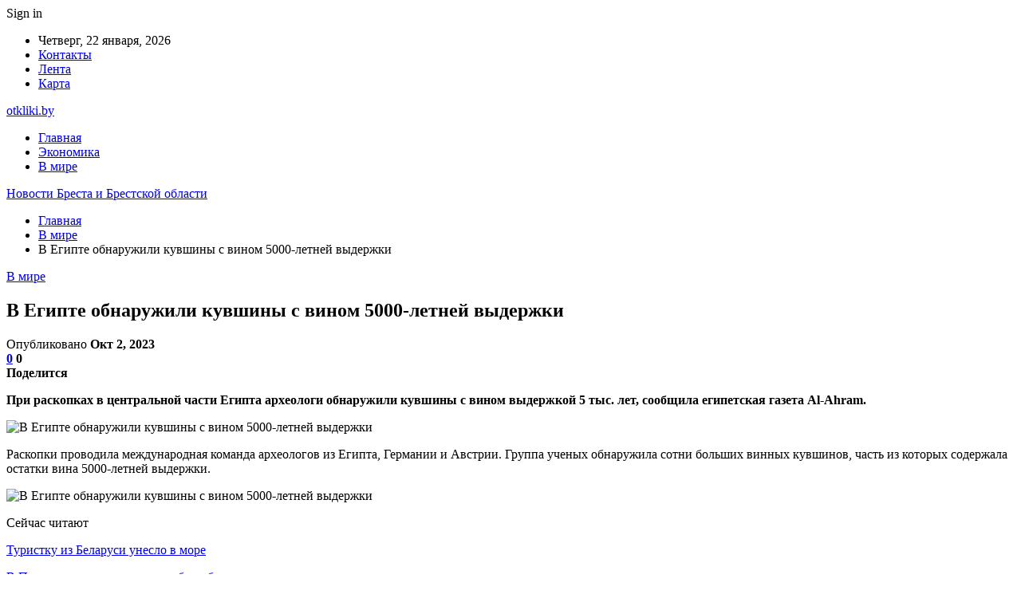

--- FILE ---
content_type: text/html; charset=UTF-8
request_url: https://otkliki.by/v-mire/v-egipte-obnaruzhili-kuvshiny-s-vinom-5000-letnej-vyderzhki.html
body_size: 26139
content:
	<!DOCTYPE html>
		<!--[if IE 8]>
	<html class="ie ie8" dir="ltr" lang="ru-RU" prefix="og: https://ogp.me/ns#"> <![endif]-->
	<!--[if IE 9]>
	<html class="ie ie9" dir="ltr" lang="ru-RU" prefix="og: https://ogp.me/ns#"> <![endif]-->
	<!--[if gt IE 9]><!-->
<html dir="ltr" lang="ru-RU" prefix="og: https://ogp.me/ns#"> <!--<![endif]-->
	<head>
				<meta charset="UTF-8">
		<meta http-equiv="X-UA-Compatible" content="IE=edge">
		<meta name="viewport" content="width=device-width, initial-scale=1.0">
		<link rel="pingback" href="https://otkliki.by/xmlrpc.php"/>

		<title>В Египте обнаружили кувшины с вином 5000-летней выдержки | Новости Бреста и Брестской области</title>

		<!-- All in One SEO 4.9.3 - aioseo.com -->
	<meta name="description" content="При раскопках в центральной части Египта археологи обнаружили кувшины с вином выдержкой 5 тыс. лет, сообщила египетская газета Al-Ahram. Раскопки проводила международная команда археологов из Египта, Германии и Австрии. Группа ученых обнаружила сотни больших винных кувшинов, часть из которых содержала остатки вина 5000-летней выдержки. Археологи изучали местность в провинции Сохаг в районе Умм Эль-Кааб в Абидосе возле" />
	<meta name="robots" content="max-snippet:-1, max-image-preview:large, max-video-preview:-1" />
	<meta name="author" content="admin"/>
	<meta name="keywords" content="#вино,#египет,#находка" />
	<link rel="canonical" href="https://otkliki.by/v-mire/v-egipte-obnaruzhili-kuvshiny-s-vinom-5000-letnej-vyderzhki.html" />
	<meta name="generator" content="All in One SEO (AIOSEO) 4.9.3" />
		<meta property="og:locale" content="ru_RU" />
		<meta property="og:site_name" content="Новости Бреста и Брестской области |" />
		<meta property="og:type" content="article" />
		<meta property="og:title" content="В Египте обнаружили кувшины с вином 5000-летней выдержки | Новости Бреста и Брестской области" />
		<meta property="og:description" content="При раскопках в центральной части Египта археологи обнаружили кувшины с вином выдержкой 5 тыс. лет, сообщила египетская газета Al-Ahram. Раскопки проводила международная команда археологов из Египта, Германии и Австрии. Группа ученых обнаружила сотни больших винных кувшинов, часть из которых содержала остатки вина 5000-летней выдержки. Археологи изучали местность в провинции Сохаг в районе Умм Эль-Кааб в Абидосе возле" />
		<meta property="og:url" content="https://otkliki.by/v-mire/v-egipte-obnaruzhili-kuvshiny-s-vinom-5000-letnej-vyderzhki.html" />
		<meta property="article:published_time" content="2023-10-02T10:27:36+00:00" />
		<meta property="article:modified_time" content="2023-10-02T10:27:36+00:00" />
		<meta name="twitter:card" content="summary" />
		<meta name="twitter:title" content="В Египте обнаружили кувшины с вином 5000-летней выдержки | Новости Бреста и Брестской области" />
		<meta name="twitter:description" content="При раскопках в центральной части Египта археологи обнаружили кувшины с вином выдержкой 5 тыс. лет, сообщила египетская газета Al-Ahram. Раскопки проводила международная команда археологов из Египта, Германии и Австрии. Группа ученых обнаружила сотни больших винных кувшинов, часть из которых содержала остатки вина 5000-летней выдержки. Археологи изучали местность в провинции Сохаг в районе Умм Эль-Кааб в Абидосе возле" />
		<script type="application/ld+json" class="aioseo-schema">
			{"@context":"https:\/\/schema.org","@graph":[{"@type":"Article","@id":"https:\/\/otkliki.by\/v-mire\/v-egipte-obnaruzhili-kuvshiny-s-vinom-5000-letnej-vyderzhki.html#article","name":"\u0412 \u0415\u0433\u0438\u043f\u0442\u0435 \u043e\u0431\u043d\u0430\u0440\u0443\u0436\u0438\u043b\u0438 \u043a\u0443\u0432\u0448\u0438\u043d\u044b \u0441 \u0432\u0438\u043d\u043e\u043c 5000-\u043b\u0435\u0442\u043d\u0435\u0439 \u0432\u044b\u0434\u0435\u0440\u0436\u043a\u0438 | \u041d\u043e\u0432\u043e\u0441\u0442\u0438 \u0411\u0440\u0435\u0441\u0442\u0430 \u0438 \u0411\u0440\u0435\u0441\u0442\u0441\u043a\u043e\u0439 \u043e\u0431\u043b\u0430\u0441\u0442\u0438","headline":"\u0412 \u0415\u0433\u0438\u043f\u0442\u0435 \u043e\u0431\u043d\u0430\u0440\u0443\u0436\u0438\u043b\u0438 \u043a\u0443\u0432\u0448\u0438\u043d\u044b \u0441 \u0432\u0438\u043d\u043e\u043c 5000-\u043b\u0435\u0442\u043d\u0435\u0439 \u0432\u044b\u0434\u0435\u0440\u0436\u043a\u0438","author":{"@id":"https:\/\/otkliki.by\/author\/admin#author"},"publisher":{"@id":"https:\/\/otkliki.by\/#organization"},"image":{"@type":"ImageObject","url":"https:\/\/otkliki.by\/wp-content\/uploads\/2023\/10\/d4a7bca09b6f177ce8aaed466e7f0975.jpg","width":600,"height":400},"datePublished":"2023-10-02T13:27:33+03:00","dateModified":"2023-10-02T13:27:33+03:00","inLanguage":"ru-RU","mainEntityOfPage":{"@id":"https:\/\/otkliki.by\/v-mire\/v-egipte-obnaruzhili-kuvshiny-s-vinom-5000-letnej-vyderzhki.html#webpage"},"isPartOf":{"@id":"https:\/\/otkliki.by\/v-mire\/v-egipte-obnaruzhili-kuvshiny-s-vinom-5000-letnej-vyderzhki.html#webpage"},"articleSection":"\u0412 \u043c\u0438\u0440\u0435, #\u0432\u0438\u043d\u043e, #\u0435\u0433\u0438\u043f\u0435\u0442, #\u043d\u0430\u0445\u043e\u0434\u043a\u0430"},{"@type":"BreadcrumbList","@id":"https:\/\/otkliki.by\/v-mire\/v-egipte-obnaruzhili-kuvshiny-s-vinom-5000-letnej-vyderzhki.html#breadcrumblist","itemListElement":[{"@type":"ListItem","@id":"https:\/\/otkliki.by#listItem","position":1,"name":"\u0413\u043b\u0430\u0432\u043d\u0430\u044f","item":"https:\/\/otkliki.by","nextItem":{"@type":"ListItem","@id":"https:\/\/otkliki.by\/category\/v-mire#listItem","name":"\u0412 \u043c\u0438\u0440\u0435"}},{"@type":"ListItem","@id":"https:\/\/otkliki.by\/category\/v-mire#listItem","position":2,"name":"\u0412 \u043c\u0438\u0440\u0435","item":"https:\/\/otkliki.by\/category\/v-mire","nextItem":{"@type":"ListItem","@id":"https:\/\/otkliki.by\/v-mire\/v-egipte-obnaruzhili-kuvshiny-s-vinom-5000-letnej-vyderzhki.html#listItem","name":"\u0412 \u0415\u0433\u0438\u043f\u0442\u0435 \u043e\u0431\u043d\u0430\u0440\u0443\u0436\u0438\u043b\u0438 \u043a\u0443\u0432\u0448\u0438\u043d\u044b \u0441 \u0432\u0438\u043d\u043e\u043c 5000-\u043b\u0435\u0442\u043d\u0435\u0439 \u0432\u044b\u0434\u0435\u0440\u0436\u043a\u0438"},"previousItem":{"@type":"ListItem","@id":"https:\/\/otkliki.by#listItem","name":"\u0413\u043b\u0430\u0432\u043d\u0430\u044f"}},{"@type":"ListItem","@id":"https:\/\/otkliki.by\/v-mire\/v-egipte-obnaruzhili-kuvshiny-s-vinom-5000-letnej-vyderzhki.html#listItem","position":3,"name":"\u0412 \u0415\u0433\u0438\u043f\u0442\u0435 \u043e\u0431\u043d\u0430\u0440\u0443\u0436\u0438\u043b\u0438 \u043a\u0443\u0432\u0448\u0438\u043d\u044b \u0441 \u0432\u0438\u043d\u043e\u043c 5000-\u043b\u0435\u0442\u043d\u0435\u0439 \u0432\u044b\u0434\u0435\u0440\u0436\u043a\u0438","previousItem":{"@type":"ListItem","@id":"https:\/\/otkliki.by\/category\/v-mire#listItem","name":"\u0412 \u043c\u0438\u0440\u0435"}}]},{"@type":"Organization","@id":"https:\/\/otkliki.by\/#organization","name":"\u041d\u043e\u0432\u043e\u0441\u0442\u0438 \u0411\u0440\u0435\u0441\u0442\u0430 \u0438 \u0411\u0440\u0435\u0441\u0442\u0441\u043a\u043e\u0439 \u043e\u0431\u043b\u0430\u0441\u0442\u0438","url":"https:\/\/otkliki.by\/"},{"@type":"Person","@id":"https:\/\/otkliki.by\/author\/admin#author","url":"https:\/\/otkliki.by\/author\/admin","name":"admin","image":{"@type":"ImageObject","@id":"https:\/\/otkliki.by\/v-mire\/v-egipte-obnaruzhili-kuvshiny-s-vinom-5000-letnej-vyderzhki.html#authorImage","url":"https:\/\/secure.gravatar.com\/avatar\/312cdcf38b28165683a140e612e3f9539f86d26244a3dfc71ba6b2cdead2a3eb?s=96&d=mm&r=g","width":96,"height":96,"caption":"admin"}},{"@type":"WebPage","@id":"https:\/\/otkliki.by\/v-mire\/v-egipte-obnaruzhili-kuvshiny-s-vinom-5000-letnej-vyderzhki.html#webpage","url":"https:\/\/otkliki.by\/v-mire\/v-egipte-obnaruzhili-kuvshiny-s-vinom-5000-letnej-vyderzhki.html","name":"\u0412 \u0415\u0433\u0438\u043f\u0442\u0435 \u043e\u0431\u043d\u0430\u0440\u0443\u0436\u0438\u043b\u0438 \u043a\u0443\u0432\u0448\u0438\u043d\u044b \u0441 \u0432\u0438\u043d\u043e\u043c 5000-\u043b\u0435\u0442\u043d\u0435\u0439 \u0432\u044b\u0434\u0435\u0440\u0436\u043a\u0438 | \u041d\u043e\u0432\u043e\u0441\u0442\u0438 \u0411\u0440\u0435\u0441\u0442\u0430 \u0438 \u0411\u0440\u0435\u0441\u0442\u0441\u043a\u043e\u0439 \u043e\u0431\u043b\u0430\u0441\u0442\u0438","description":"\u041f\u0440\u0438 \u0440\u0430\u0441\u043a\u043e\u043f\u043a\u0430\u0445 \u0432 \u0446\u0435\u043d\u0442\u0440\u0430\u043b\u044c\u043d\u043e\u0439 \u0447\u0430\u0441\u0442\u0438 \u0415\u0433\u0438\u043f\u0442\u0430 \u0430\u0440\u0445\u0435\u043e\u043b\u043e\u0433\u0438 \u043e\u0431\u043d\u0430\u0440\u0443\u0436\u0438\u043b\u0438 \u043a\u0443\u0432\u0448\u0438\u043d\u044b \u0441 \u0432\u0438\u043d\u043e\u043c \u0432\u044b\u0434\u0435\u0440\u0436\u043a\u043e\u0439 5 \u0442\u044b\u0441. \u043b\u0435\u0442, \u0441\u043e\u043e\u0431\u0449\u0438\u043b\u0430 \u0435\u0433\u0438\u043f\u0435\u0442\u0441\u043a\u0430\u044f \u0433\u0430\u0437\u0435\u0442\u0430 Al-Ahram. \u0420\u0430\u0441\u043a\u043e\u043f\u043a\u0438 \u043f\u0440\u043e\u0432\u043e\u0434\u0438\u043b\u0430 \u043c\u0435\u0436\u0434\u0443\u043d\u0430\u0440\u043e\u0434\u043d\u0430\u044f \u043a\u043e\u043c\u0430\u043d\u0434\u0430 \u0430\u0440\u0445\u0435\u043e\u043b\u043e\u0433\u043e\u0432 \u0438\u0437 \u0415\u0433\u0438\u043f\u0442\u0430, \u0413\u0435\u0440\u043c\u0430\u043d\u0438\u0438 \u0438 \u0410\u0432\u0441\u0442\u0440\u0438\u0438. \u0413\u0440\u0443\u043f\u043f\u0430 \u0443\u0447\u0435\u043d\u044b\u0445 \u043e\u0431\u043d\u0430\u0440\u0443\u0436\u0438\u043b\u0430 \u0441\u043e\u0442\u043d\u0438 \u0431\u043e\u043b\u044c\u0448\u0438\u0445 \u0432\u0438\u043d\u043d\u044b\u0445 \u043a\u0443\u0432\u0448\u0438\u043d\u043e\u0432, \u0447\u0430\u0441\u0442\u044c \u0438\u0437 \u043a\u043e\u0442\u043e\u0440\u044b\u0445 \u0441\u043e\u0434\u0435\u0440\u0436\u0430\u043b\u0430 \u043e\u0441\u0442\u0430\u0442\u043a\u0438 \u0432\u0438\u043d\u0430 5000-\u043b\u0435\u0442\u043d\u0435\u0439 \u0432\u044b\u0434\u0435\u0440\u0436\u043a\u0438. \u0410\u0440\u0445\u0435\u043e\u043b\u043e\u0433\u0438 \u0438\u0437\u0443\u0447\u0430\u043b\u0438 \u043c\u0435\u0441\u0442\u043d\u043e\u0441\u0442\u044c \u0432 \u043f\u0440\u043e\u0432\u0438\u043d\u0446\u0438\u0438 \u0421\u043e\u0445\u0430\u0433 \u0432 \u0440\u0430\u0439\u043e\u043d\u0435 \u0423\u043c\u043c \u042d\u043b\u044c-\u041a\u0430\u0430\u0431 \u0432 \u0410\u0431\u0438\u0434\u043e\u0441\u0435 \u0432\u043e\u0437\u043b\u0435","inLanguage":"ru-RU","isPartOf":{"@id":"https:\/\/otkliki.by\/#website"},"breadcrumb":{"@id":"https:\/\/otkliki.by\/v-mire\/v-egipte-obnaruzhili-kuvshiny-s-vinom-5000-letnej-vyderzhki.html#breadcrumblist"},"author":{"@id":"https:\/\/otkliki.by\/author\/admin#author"},"creator":{"@id":"https:\/\/otkliki.by\/author\/admin#author"},"image":{"@type":"ImageObject","url":"https:\/\/otkliki.by\/wp-content\/uploads\/2023\/10\/d4a7bca09b6f177ce8aaed466e7f0975.jpg","@id":"https:\/\/otkliki.by\/v-mire\/v-egipte-obnaruzhili-kuvshiny-s-vinom-5000-letnej-vyderzhki.html\/#mainImage","width":600,"height":400},"primaryImageOfPage":{"@id":"https:\/\/otkliki.by\/v-mire\/v-egipte-obnaruzhili-kuvshiny-s-vinom-5000-letnej-vyderzhki.html#mainImage"},"datePublished":"2023-10-02T13:27:33+03:00","dateModified":"2023-10-02T13:27:33+03:00"},{"@type":"WebSite","@id":"https:\/\/otkliki.by\/#website","url":"https:\/\/otkliki.by\/","name":"\u041d\u043e\u0432\u043e\u0441\u0442\u0438 \u0411\u0440\u0435\u0441\u0442\u0430 \u0438 \u0411\u0440\u0435\u0441\u0442\u0441\u043a\u043e\u0439 \u043e\u0431\u043b\u0430\u0441\u0442\u0438","inLanguage":"ru-RU","publisher":{"@id":"https:\/\/otkliki.by\/#organization"}}]}
		</script>
		<!-- All in One SEO -->


<!-- Better Open Graph, Schema.org & Twitter Integration -->
<meta property="og:locale" content="ru_ru"/>
<meta property="og:site_name" content="Новости Бреста и Брестской области"/>
<meta property="og:url" content="https://otkliki.by/v-mire/v-egipte-obnaruzhili-kuvshiny-s-vinom-5000-letnej-vyderzhki.html"/>
<meta property="og:title" content="В Египте обнаружили кувшины с вином 5000-летней выдержки"/>
<meta property="og:image" content="https://otkliki.by/wp-content/uploads/2023/10/d4a7bca09b6f177ce8aaed466e7f0975.jpg"/>
<meta property="article:section" content="В мире"/>
<meta property="article:tag" content="#находка"/>
<meta property="og:description" content="При раскопках в центральной части Египта археологи обнаружили кувшины с вином выдержкой 5 тыс. лет,&nbsp;сообщила&nbsp;египетская газета Al-Ahram.        Раскопки проводила международная команда археологов из Египта, Германии и Австрии. Группа ученых"/>
<meta property="og:type" content="article"/>
<meta name="twitter:card" content="summary"/>
<meta name="twitter:url" content="https://otkliki.by/v-mire/v-egipte-obnaruzhili-kuvshiny-s-vinom-5000-letnej-vyderzhki.html"/>
<meta name="twitter:title" content="В Египте обнаружили кувшины с вином 5000-летней выдержки"/>
<meta name="twitter:description" content="При раскопках в центральной части Египта археологи обнаружили кувшины с вином выдержкой 5 тыс. лет,&nbsp;сообщила&nbsp;египетская газета Al-Ahram.        Раскопки проводила международная команда археологов из Египта, Германии и Австрии. Группа ученых"/>
<meta name="twitter:image" content="https://otkliki.by/wp-content/uploads/2023/10/d4a7bca09b6f177ce8aaed466e7f0975.jpg"/>
<!-- / Better Open Graph, Schema.org & Twitter Integration. -->
<link rel='dns-prefetch' href='//fonts.googleapis.com' />
<link rel="alternate" type="application/rss+xml" title="Новости Бреста и Брестской области &raquo; Лента" href="https://otkliki.by/feed" />
<link rel="alternate" type="application/rss+xml" title="Новости Бреста и Брестской области &raquo; Лента комментариев" href="https://otkliki.by/comments/feed" />
<link rel="alternate" type="application/rss+xml" title="Новости Бреста и Брестской области &raquo; Лента комментариев к &laquo;В Египте обнаружили кувшины с вином 5000-летней выдержки&raquo;" href="https://otkliki.by/v-mire/v-egipte-obnaruzhili-kuvshiny-s-vinom-5000-letnej-vyderzhki.html/feed" />
<link rel="alternate" title="oEmbed (JSON)" type="application/json+oembed" href="https://otkliki.by/wp-json/oembed/1.0/embed?url=https%3A%2F%2Fotkliki.by%2Fv-mire%2Fv-egipte-obnaruzhili-kuvshiny-s-vinom-5000-letnej-vyderzhki.html" />
<link rel="alternate" title="oEmbed (XML)" type="text/xml+oembed" href="https://otkliki.by/wp-json/oembed/1.0/embed?url=https%3A%2F%2Fotkliki.by%2Fv-mire%2Fv-egipte-obnaruzhili-kuvshiny-s-vinom-5000-letnej-vyderzhki.html&#038;format=xml" />
<style id='wp-img-auto-sizes-contain-inline-css' type='text/css'>
img:is([sizes=auto i],[sizes^="auto," i]){contain-intrinsic-size:3000px 1500px}
/*# sourceURL=wp-img-auto-sizes-contain-inline-css */
</style>
<style id='wp-emoji-styles-inline-css' type='text/css'>

	img.wp-smiley, img.emoji {
		display: inline !important;
		border: none !important;
		box-shadow: none !important;
		height: 1em !important;
		width: 1em !important;
		margin: 0 0.07em !important;
		vertical-align: -0.1em !important;
		background: none !important;
		padding: 0 !important;
	}
/*# sourceURL=wp-emoji-styles-inline-css */
</style>
<style id='wp-block-library-inline-css' type='text/css'>
:root{--wp-block-synced-color:#7a00df;--wp-block-synced-color--rgb:122,0,223;--wp-bound-block-color:var(--wp-block-synced-color);--wp-editor-canvas-background:#ddd;--wp-admin-theme-color:#007cba;--wp-admin-theme-color--rgb:0,124,186;--wp-admin-theme-color-darker-10:#006ba1;--wp-admin-theme-color-darker-10--rgb:0,107,160.5;--wp-admin-theme-color-darker-20:#005a87;--wp-admin-theme-color-darker-20--rgb:0,90,135;--wp-admin-border-width-focus:2px}@media (min-resolution:192dpi){:root{--wp-admin-border-width-focus:1.5px}}.wp-element-button{cursor:pointer}:root .has-very-light-gray-background-color{background-color:#eee}:root .has-very-dark-gray-background-color{background-color:#313131}:root .has-very-light-gray-color{color:#eee}:root .has-very-dark-gray-color{color:#313131}:root .has-vivid-green-cyan-to-vivid-cyan-blue-gradient-background{background:linear-gradient(135deg,#00d084,#0693e3)}:root .has-purple-crush-gradient-background{background:linear-gradient(135deg,#34e2e4,#4721fb 50%,#ab1dfe)}:root .has-hazy-dawn-gradient-background{background:linear-gradient(135deg,#faaca8,#dad0ec)}:root .has-subdued-olive-gradient-background{background:linear-gradient(135deg,#fafae1,#67a671)}:root .has-atomic-cream-gradient-background{background:linear-gradient(135deg,#fdd79a,#004a59)}:root .has-nightshade-gradient-background{background:linear-gradient(135deg,#330968,#31cdcf)}:root .has-midnight-gradient-background{background:linear-gradient(135deg,#020381,#2874fc)}:root{--wp--preset--font-size--normal:16px;--wp--preset--font-size--huge:42px}.has-regular-font-size{font-size:1em}.has-larger-font-size{font-size:2.625em}.has-normal-font-size{font-size:var(--wp--preset--font-size--normal)}.has-huge-font-size{font-size:var(--wp--preset--font-size--huge)}.has-text-align-center{text-align:center}.has-text-align-left{text-align:left}.has-text-align-right{text-align:right}.has-fit-text{white-space:nowrap!important}#end-resizable-editor-section{display:none}.aligncenter{clear:both}.items-justified-left{justify-content:flex-start}.items-justified-center{justify-content:center}.items-justified-right{justify-content:flex-end}.items-justified-space-between{justify-content:space-between}.screen-reader-text{border:0;clip-path:inset(50%);height:1px;margin:-1px;overflow:hidden;padding:0;position:absolute;width:1px;word-wrap:normal!important}.screen-reader-text:focus{background-color:#ddd;clip-path:none;color:#444;display:block;font-size:1em;height:auto;left:5px;line-height:normal;padding:15px 23px 14px;text-decoration:none;top:5px;width:auto;z-index:100000}html :where(.has-border-color){border-style:solid}html :where([style*=border-top-color]){border-top-style:solid}html :where([style*=border-right-color]){border-right-style:solid}html :where([style*=border-bottom-color]){border-bottom-style:solid}html :where([style*=border-left-color]){border-left-style:solid}html :where([style*=border-width]){border-style:solid}html :where([style*=border-top-width]){border-top-style:solid}html :where([style*=border-right-width]){border-right-style:solid}html :where([style*=border-bottom-width]){border-bottom-style:solid}html :where([style*=border-left-width]){border-left-style:solid}html :where(img[class*=wp-image-]){height:auto;max-width:100%}:where(figure){margin:0 0 1em}html :where(.is-position-sticky){--wp-admin--admin-bar--position-offset:var(--wp-admin--admin-bar--height,0px)}@media screen and (max-width:600px){html :where(.is-position-sticky){--wp-admin--admin-bar--position-offset:0px}}

/*# sourceURL=wp-block-library-inline-css */
</style><style id='global-styles-inline-css' type='text/css'>
:root{--wp--preset--aspect-ratio--square: 1;--wp--preset--aspect-ratio--4-3: 4/3;--wp--preset--aspect-ratio--3-4: 3/4;--wp--preset--aspect-ratio--3-2: 3/2;--wp--preset--aspect-ratio--2-3: 2/3;--wp--preset--aspect-ratio--16-9: 16/9;--wp--preset--aspect-ratio--9-16: 9/16;--wp--preset--color--black: #000000;--wp--preset--color--cyan-bluish-gray: #abb8c3;--wp--preset--color--white: #ffffff;--wp--preset--color--pale-pink: #f78da7;--wp--preset--color--vivid-red: #cf2e2e;--wp--preset--color--luminous-vivid-orange: #ff6900;--wp--preset--color--luminous-vivid-amber: #fcb900;--wp--preset--color--light-green-cyan: #7bdcb5;--wp--preset--color--vivid-green-cyan: #00d084;--wp--preset--color--pale-cyan-blue: #8ed1fc;--wp--preset--color--vivid-cyan-blue: #0693e3;--wp--preset--color--vivid-purple: #9b51e0;--wp--preset--gradient--vivid-cyan-blue-to-vivid-purple: linear-gradient(135deg,rgb(6,147,227) 0%,rgb(155,81,224) 100%);--wp--preset--gradient--light-green-cyan-to-vivid-green-cyan: linear-gradient(135deg,rgb(122,220,180) 0%,rgb(0,208,130) 100%);--wp--preset--gradient--luminous-vivid-amber-to-luminous-vivid-orange: linear-gradient(135deg,rgb(252,185,0) 0%,rgb(255,105,0) 100%);--wp--preset--gradient--luminous-vivid-orange-to-vivid-red: linear-gradient(135deg,rgb(255,105,0) 0%,rgb(207,46,46) 100%);--wp--preset--gradient--very-light-gray-to-cyan-bluish-gray: linear-gradient(135deg,rgb(238,238,238) 0%,rgb(169,184,195) 100%);--wp--preset--gradient--cool-to-warm-spectrum: linear-gradient(135deg,rgb(74,234,220) 0%,rgb(151,120,209) 20%,rgb(207,42,186) 40%,rgb(238,44,130) 60%,rgb(251,105,98) 80%,rgb(254,248,76) 100%);--wp--preset--gradient--blush-light-purple: linear-gradient(135deg,rgb(255,206,236) 0%,rgb(152,150,240) 100%);--wp--preset--gradient--blush-bordeaux: linear-gradient(135deg,rgb(254,205,165) 0%,rgb(254,45,45) 50%,rgb(107,0,62) 100%);--wp--preset--gradient--luminous-dusk: linear-gradient(135deg,rgb(255,203,112) 0%,rgb(199,81,192) 50%,rgb(65,88,208) 100%);--wp--preset--gradient--pale-ocean: linear-gradient(135deg,rgb(255,245,203) 0%,rgb(182,227,212) 50%,rgb(51,167,181) 100%);--wp--preset--gradient--electric-grass: linear-gradient(135deg,rgb(202,248,128) 0%,rgb(113,206,126) 100%);--wp--preset--gradient--midnight: linear-gradient(135deg,rgb(2,3,129) 0%,rgb(40,116,252) 100%);--wp--preset--font-size--small: 13px;--wp--preset--font-size--medium: 20px;--wp--preset--font-size--large: 36px;--wp--preset--font-size--x-large: 42px;--wp--preset--spacing--20: 0.44rem;--wp--preset--spacing--30: 0.67rem;--wp--preset--spacing--40: 1rem;--wp--preset--spacing--50: 1.5rem;--wp--preset--spacing--60: 2.25rem;--wp--preset--spacing--70: 3.38rem;--wp--preset--spacing--80: 5.06rem;--wp--preset--shadow--natural: 6px 6px 9px rgba(0, 0, 0, 0.2);--wp--preset--shadow--deep: 12px 12px 50px rgba(0, 0, 0, 0.4);--wp--preset--shadow--sharp: 6px 6px 0px rgba(0, 0, 0, 0.2);--wp--preset--shadow--outlined: 6px 6px 0px -3px rgb(255, 255, 255), 6px 6px rgb(0, 0, 0);--wp--preset--shadow--crisp: 6px 6px 0px rgb(0, 0, 0);}:where(.is-layout-flex){gap: 0.5em;}:where(.is-layout-grid){gap: 0.5em;}body .is-layout-flex{display: flex;}.is-layout-flex{flex-wrap: wrap;align-items: center;}.is-layout-flex > :is(*, div){margin: 0;}body .is-layout-grid{display: grid;}.is-layout-grid > :is(*, div){margin: 0;}:where(.wp-block-columns.is-layout-flex){gap: 2em;}:where(.wp-block-columns.is-layout-grid){gap: 2em;}:where(.wp-block-post-template.is-layout-flex){gap: 1.25em;}:where(.wp-block-post-template.is-layout-grid){gap: 1.25em;}.has-black-color{color: var(--wp--preset--color--black) !important;}.has-cyan-bluish-gray-color{color: var(--wp--preset--color--cyan-bluish-gray) !important;}.has-white-color{color: var(--wp--preset--color--white) !important;}.has-pale-pink-color{color: var(--wp--preset--color--pale-pink) !important;}.has-vivid-red-color{color: var(--wp--preset--color--vivid-red) !important;}.has-luminous-vivid-orange-color{color: var(--wp--preset--color--luminous-vivid-orange) !important;}.has-luminous-vivid-amber-color{color: var(--wp--preset--color--luminous-vivid-amber) !important;}.has-light-green-cyan-color{color: var(--wp--preset--color--light-green-cyan) !important;}.has-vivid-green-cyan-color{color: var(--wp--preset--color--vivid-green-cyan) !important;}.has-pale-cyan-blue-color{color: var(--wp--preset--color--pale-cyan-blue) !important;}.has-vivid-cyan-blue-color{color: var(--wp--preset--color--vivid-cyan-blue) !important;}.has-vivid-purple-color{color: var(--wp--preset--color--vivid-purple) !important;}.has-black-background-color{background-color: var(--wp--preset--color--black) !important;}.has-cyan-bluish-gray-background-color{background-color: var(--wp--preset--color--cyan-bluish-gray) !important;}.has-white-background-color{background-color: var(--wp--preset--color--white) !important;}.has-pale-pink-background-color{background-color: var(--wp--preset--color--pale-pink) !important;}.has-vivid-red-background-color{background-color: var(--wp--preset--color--vivid-red) !important;}.has-luminous-vivid-orange-background-color{background-color: var(--wp--preset--color--luminous-vivid-orange) !important;}.has-luminous-vivid-amber-background-color{background-color: var(--wp--preset--color--luminous-vivid-amber) !important;}.has-light-green-cyan-background-color{background-color: var(--wp--preset--color--light-green-cyan) !important;}.has-vivid-green-cyan-background-color{background-color: var(--wp--preset--color--vivid-green-cyan) !important;}.has-pale-cyan-blue-background-color{background-color: var(--wp--preset--color--pale-cyan-blue) !important;}.has-vivid-cyan-blue-background-color{background-color: var(--wp--preset--color--vivid-cyan-blue) !important;}.has-vivid-purple-background-color{background-color: var(--wp--preset--color--vivid-purple) !important;}.has-black-border-color{border-color: var(--wp--preset--color--black) !important;}.has-cyan-bluish-gray-border-color{border-color: var(--wp--preset--color--cyan-bluish-gray) !important;}.has-white-border-color{border-color: var(--wp--preset--color--white) !important;}.has-pale-pink-border-color{border-color: var(--wp--preset--color--pale-pink) !important;}.has-vivid-red-border-color{border-color: var(--wp--preset--color--vivid-red) !important;}.has-luminous-vivid-orange-border-color{border-color: var(--wp--preset--color--luminous-vivid-orange) !important;}.has-luminous-vivid-amber-border-color{border-color: var(--wp--preset--color--luminous-vivid-amber) !important;}.has-light-green-cyan-border-color{border-color: var(--wp--preset--color--light-green-cyan) !important;}.has-vivid-green-cyan-border-color{border-color: var(--wp--preset--color--vivid-green-cyan) !important;}.has-pale-cyan-blue-border-color{border-color: var(--wp--preset--color--pale-cyan-blue) !important;}.has-vivid-cyan-blue-border-color{border-color: var(--wp--preset--color--vivid-cyan-blue) !important;}.has-vivid-purple-border-color{border-color: var(--wp--preset--color--vivid-purple) !important;}.has-vivid-cyan-blue-to-vivid-purple-gradient-background{background: var(--wp--preset--gradient--vivid-cyan-blue-to-vivid-purple) !important;}.has-light-green-cyan-to-vivid-green-cyan-gradient-background{background: var(--wp--preset--gradient--light-green-cyan-to-vivid-green-cyan) !important;}.has-luminous-vivid-amber-to-luminous-vivid-orange-gradient-background{background: var(--wp--preset--gradient--luminous-vivid-amber-to-luminous-vivid-orange) !important;}.has-luminous-vivid-orange-to-vivid-red-gradient-background{background: var(--wp--preset--gradient--luminous-vivid-orange-to-vivid-red) !important;}.has-very-light-gray-to-cyan-bluish-gray-gradient-background{background: var(--wp--preset--gradient--very-light-gray-to-cyan-bluish-gray) !important;}.has-cool-to-warm-spectrum-gradient-background{background: var(--wp--preset--gradient--cool-to-warm-spectrum) !important;}.has-blush-light-purple-gradient-background{background: var(--wp--preset--gradient--blush-light-purple) !important;}.has-blush-bordeaux-gradient-background{background: var(--wp--preset--gradient--blush-bordeaux) !important;}.has-luminous-dusk-gradient-background{background: var(--wp--preset--gradient--luminous-dusk) !important;}.has-pale-ocean-gradient-background{background: var(--wp--preset--gradient--pale-ocean) !important;}.has-electric-grass-gradient-background{background: var(--wp--preset--gradient--electric-grass) !important;}.has-midnight-gradient-background{background: var(--wp--preset--gradient--midnight) !important;}.has-small-font-size{font-size: var(--wp--preset--font-size--small) !important;}.has-medium-font-size{font-size: var(--wp--preset--font-size--medium) !important;}.has-large-font-size{font-size: var(--wp--preset--font-size--large) !important;}.has-x-large-font-size{font-size: var(--wp--preset--font-size--x-large) !important;}
/*# sourceURL=global-styles-inline-css */
</style>

<style id='classic-theme-styles-inline-css' type='text/css'>
/*! This file is auto-generated */
.wp-block-button__link{color:#fff;background-color:#32373c;border-radius:9999px;box-shadow:none;text-decoration:none;padding:calc(.667em + 2px) calc(1.333em + 2px);font-size:1.125em}.wp-block-file__button{background:#32373c;color:#fff;text-decoration:none}
/*# sourceURL=/wp-includes/css/classic-themes.min.css */
</style>
<link rel='stylesheet' id='contact-form-7-css' href='https://otkliki.by/wp-content/plugins/contact-form-7/includes/css/styles.css?ver=6.1.4' type='text/css' media='all' />
<link rel='stylesheet' id='widgetopts-styles-css' href='https://otkliki.by/wp-content/plugins/widget-options/assets/css/widget-options.css?ver=4.1.3' type='text/css' media='all' />
<link rel='stylesheet' id='bf-slick-css' href='https://otkliki.by/wp-content/themes/publisher/includes/libs/better-framework/assets/css/slick.min.css?ver=3.10.22' type='text/css' media='all' />
<link rel='stylesheet' id='pretty-photo-css' href='https://otkliki.by/wp-content/themes/publisher/includes/libs/better-framework/assets/css/pretty-photo.min.css?ver=3.10.22' type='text/css' media='all' />
<link rel='stylesheet' id='bs-icons-css' href='https://otkliki.by/wp-content/themes/publisher/includes/libs/better-framework/assets/css/bs-icons.css?ver=3.10.22' type='text/css' media='all' />
<link rel='stylesheet' id='theme-libs-css' href='https://otkliki.by/wp-content/themes/publisher/css/theme-libs.min.css?ver=7.7.0' type='text/css' media='all' />
<link rel='stylesheet' id='fontawesome-css' href='https://otkliki.by/wp-content/themes/publisher/includes/libs/better-framework/assets/css/font-awesome.min.css?ver=3.10.22' type='text/css' media='all' />
<link rel='stylesheet' id='publisher-css' href='https://otkliki.by/wp-content/themes/publisher/style-7.7.0.min.css?ver=7.7.0' type='text/css' media='all' />
<link rel='stylesheet' id='better-framework-main-fonts-css' href='https://fonts.googleapis.com/css?family=Roboto:400,500,400italic&#038;subset=greek' type='text/css' media='all' />
<script type="text/javascript" src="https://otkliki.by/wp-includes/js/jquery/jquery.min.js?ver=3.7.1" id="jquery-core-js"></script>
<script type="text/javascript" src="https://otkliki.by/wp-includes/js/jquery/jquery-migrate.min.js?ver=3.4.1" id="jquery-migrate-js"></script>
<link rel="https://api.w.org/" href="https://otkliki.by/wp-json/" /><link rel="alternate" title="JSON" type="application/json" href="https://otkliki.by/wp-json/wp/v2/posts/579" /><link rel="EditURI" type="application/rsd+xml" title="RSD" href="https://otkliki.by/xmlrpc.php?rsd" />
<meta name="generator" content="WordPress 6.9" />
<link rel='shortlink' href='https://otkliki.by/?p=579' />
			<link rel="amphtml" href="https://otkliki.by/amp/v-mire/v-egipte-obnaruzhili-kuvshiny-s-vinom-5000-letnej-vyderzhki.html"/>
			<!-- Yandex.Metrika counter -->
<script type="text/javascript" >
   (function(m,e,t,r,i,k,a){m[i]=m[i]||function(){(m[i].a=m[i].a||[]).push(arguments)};
   m[i].l=1*new Date();
   for (var j = 0; j < document.scripts.length; j++) {if (document.scripts[j].src === r) { return; }}
   k=e.createElement(t),a=e.getElementsByTagName(t)[0],k.async=1,k.src=r,a.parentNode.insertBefore(k,a)})
   (window, document, "script", "https://mc.yandex.ru/metrika/tag.js", "ym");

   ym(95045773, "init", {
        clickmap:true,
        trackLinks:true,
        accurateTrackBounce:true,
        webvisor:true,
        ecommerce:"dataLayer"
   });
</script>
<noscript><div><img src="https://mc.yandex.ru/watch/95045773" style="position:absolute; left:-9999px;" alt="" /></div></noscript>
<!-- /Yandex.Metrika counter --><script type="application/ld+json">{
    "@context": "http:\/\/schema.org\/",
    "@type": "Organization",
    "@id": "#organization",
    "url": "https:\/\/otkliki.by\/",
    "name": "\u041d\u043e\u0432\u043e\u0441\u0442\u0438 \u0411\u0440\u0435\u0441\u0442\u0430 \u0438 \u0411\u0440\u0435\u0441\u0442\u0441\u043a\u043e\u0439 \u043e\u0431\u043b\u0430\u0441\u0442\u0438",
    "description": ""
}</script>
<script type="application/ld+json">{
    "@context": "http:\/\/schema.org\/",
    "@type": "WebSite",
    "name": "\u041d\u043e\u0432\u043e\u0441\u0442\u0438 \u0411\u0440\u0435\u0441\u0442\u0430 \u0438 \u0411\u0440\u0435\u0441\u0442\u0441\u043a\u043e\u0439 \u043e\u0431\u043b\u0430\u0441\u0442\u0438",
    "alternateName": "",
    "url": "https:\/\/otkliki.by\/"
}</script>
<script type="application/ld+json">{
    "@context": "http:\/\/schema.org\/",
    "@type": "BlogPosting",
    "headline": "\u0412 \u0415\u0433\u0438\u043f\u0442\u0435 \u043e\u0431\u043d\u0430\u0440\u0443\u0436\u0438\u043b\u0438 \u043a\u0443\u0432\u0448\u0438\u043d\u044b \u0441 \u0432\u0438\u043d\u043e\u043c 5000-\u043b\u0435\u0442\u043d\u0435\u0439 \u0432\u044b\u0434\u0435\u0440\u0436\u043a\u0438",
    "description": "\u041f\u0440\u0438 \u0440\u0430\u0441\u043a\u043e\u043f\u043a\u0430\u0445 \u0432 \u0446\u0435\u043d\u0442\u0440\u0430\u043b\u044c\u043d\u043e\u0439 \u0447\u0430\u0441\u0442\u0438 \u0415\u0433\u0438\u043f\u0442\u0430 \u0430\u0440\u0445\u0435\u043e\u043b\u043e\u0433\u0438 \u043e\u0431\u043d\u0430\u0440\u0443\u0436\u0438\u043b\u0438 \u043a\u0443\u0432\u0448\u0438\u043d\u044b \u0441 \u0432\u0438\u043d\u043e\u043c \u0432\u044b\u0434\u0435\u0440\u0436\u043a\u043e\u0439 5 \u0442\u044b\u0441. \u043b\u0435\u0442,&nbsp;\u0441\u043e\u043e\u0431\u0449\u0438\u043b\u0430&nbsp;\u0435\u0433\u0438\u043f\u0435\u0442\u0441\u043a\u0430\u044f \u0433\u0430\u0437\u0435\u0442\u0430 Al-Ahram.        \u0420\u0430\u0441\u043a\u043e\u043f\u043a\u0438 \u043f\u0440\u043e\u0432\u043e\u0434\u0438\u043b\u0430 \u043c\u0435\u0436\u0434\u0443\u043d\u0430\u0440\u043e\u0434\u043d\u0430\u044f \u043a\u043e\u043c\u0430\u043d\u0434\u0430 \u0430\u0440\u0445\u0435\u043e\u043b\u043e\u0433\u043e\u0432 \u0438\u0437 \u0415\u0433\u0438\u043f\u0442\u0430, \u0413\u0435\u0440\u043c\u0430\u043d\u0438\u0438 \u0438 \u0410\u0432\u0441\u0442\u0440\u0438\u0438. \u0413\u0440\u0443\u043f\u043f\u0430 \u0443\u0447\u0435\u043d\u044b\u0445",
    "datePublished": "2023-10-02",
    "dateModified": "2023-10-02",
    "author": {
        "@type": "Person",
        "@id": "#person-admin",
        "name": "admin"
    },
    "image": {
        "@type": "ImageObject",
        "url": "https:\/\/otkliki.by\/wp-content\/uploads\/2023\/10\/d4a7bca09b6f177ce8aaed466e7f0975.jpg",
        "width": 600,
        "height": 400
    },
    "interactionStatistic": [
        {
            "@type": "InteractionCounter",
            "interactionType": "http:\/\/schema.org\/CommentAction",
            "userInteractionCount": "0"
        }
    ],
    "publisher": {
        "@id": "#organization"
    },
    "mainEntityOfPage": "https:\/\/otkliki.by\/v-mire\/v-egipte-obnaruzhili-kuvshiny-s-vinom-5000-letnej-vyderzhki.html"
}</script>
<link rel='stylesheet' id='7.7.0-1769028782' href='https://otkliki.by/wp-content/bs-booster-cache/e5e3aa0d23422fa649e6c999236931b3.css' type='text/css' media='all' />
<link rel="icon" href="https://otkliki.by/wp-content/uploads/2021/02/slide-0-kopirovat.jpg" sizes="32x32" />
<link rel="icon" href="https://otkliki.by/wp-content/uploads/2021/02/slide-0-kopirovat.jpg" sizes="192x192" />
<link rel="apple-touch-icon" href="https://otkliki.by/wp-content/uploads/2021/02/slide-0-kopirovat.jpg" />
<meta name="msapplication-TileImage" content="https://otkliki.by/wp-content/uploads/2021/02/slide-0-kopirovat.jpg" />
	</head>

<body class="wp-singular post-template-default single single-post postid-579 single-format-standard wp-theme-publisher bs-theme bs-publisher bs-publisher-clean-magazine active-light-box active-top-line ltr close-rh page-layout-2-col-right full-width active-sticky-sidebar main-menu-sticky-smart single-prim-cat-1 single-cat-1  bs-ll-a" dir="ltr">
		<div class="main-wrap content-main-wrap">
			<header id="header" class="site-header header-style-2 boxed" itemscope="itemscope" itemtype="https://schema.org/WPHeader">

		<section class="topbar topbar-style-1 hidden-xs hidden-xs">
	<div class="content-wrap">
		<div class="container">
			<div class="topbar-inner clearfix">

									<div class="section-links">
													<a class="topbar-sign-in "
							   data-toggle="modal" data-target="#bsLoginModal">
								<i class="fa fa-user-circle"></i> Sign in							</a>

							<div class="modal sign-in-modal fade" id="bsLoginModal" tabindex="-1" role="dialog"
							     style="display: none">
								<div class="modal-dialog" role="document">
									<div class="modal-content">
											<span class="close-modal" data-dismiss="modal" aria-label="Close"><i
														class="fa fa-close"></i></span>
										<div class="modal-body">
											<div id="form_70564_" class="bs-shortcode bs-login-shortcode ">
		<div class="bs-login bs-type-login"  style="display:none">

					<div class="bs-login-panel bs-login-sign-panel bs-current-login-panel">
								<form name="loginform"
				      action="https://otkliki.by/wp-login.php" method="post">

					
					<div class="login-header">
						<span class="login-icon fa fa-user-circle main-color"></span>
						<p>Welcome, Login to your account.</p>
					</div>
					
					<div class="login-field login-username">
						<input type="text" name="log" id="form_70564_user_login" class="input"
						       value="" size="20"
						       placeholder="Username or Email..." required/>
					</div>

					<div class="login-field login-password">
						<input type="password" name="pwd" id="form_70564_user_pass"
						       class="input"
						       value="" size="20" placeholder="Password..."
						       required/>
					</div>

					
					<div class="login-field">
						<a href="https://otkliki.by/wp-login.php?action=lostpassword&redirect_to=https%3A%2F%2Fotkliki.by%2Fv-mire%2Fv-egipte-obnaruzhili-kuvshiny-s-vinom-5000-letnej-vyderzhki.html"
						   class="go-reset-panel">Forget password?</a>

													<span class="login-remember">
							<input class="remember-checkbox" name="rememberme" type="checkbox"
							       id="form_70564_rememberme"
							       value="forever"  />
							<label class="remember-label">Remember me</label>
						</span>
											</div>

					
					<div class="login-field login-submit">
						<input type="submit" name="wp-submit"
						       class="button-primary login-btn"
						       value="Log In"/>
						<input type="hidden" name="redirect_to" value="https://otkliki.by/v-mire/v-egipte-obnaruzhili-kuvshiny-s-vinom-5000-letnej-vyderzhki.html"/>
					</div>

									</form>
			</div>

			<div class="bs-login-panel bs-login-reset-panel">

				<span class="go-login-panel"><i
							class="fa fa-angle-left"></i> Sign in</span>

				<div class="bs-login-reset-panel-inner">
					<div class="login-header">
						<span class="login-icon fa fa-support"></span>
						<p>Recover your password.</p>
						<p>A password will be e-mailed to you.</p>
					</div>
										<form name="lostpasswordform" id="form_70564_lostpasswordform"
					      action="https://otkliki.by/wp-login.php?action=lostpassword"
					      method="post">

						<div class="login-field reset-username">
							<input type="text" name="user_login" class="input" value=""
							       placeholder="Username or Email..."
							       required/>
						</div>

						
						<div class="login-field reset-submit">

							<input type="hidden" name="redirect_to" value=""/>
							<input type="submit" name="wp-submit" class="login-btn"
							       value="Send My Password"/>

						</div>
					</form>
				</div>
			</div>
			</div>
	</div>
										</div>
									</div>
								</div>
							</div>
												</div>
				
				<div class="section-menu">
						<div id="menu-top" class="menu top-menu-wrapper" role="navigation" itemscope="itemscope" itemtype="https://schema.org/SiteNavigationElement">
		<nav class="top-menu-container">

			<ul id="top-navigation" class="top-menu menu clearfix bsm-pure">
									<li id="topbar-date" class="menu-item menu-item-date">
					<span
						class="topbar-date">Четверг, 22 января, 2026</span>
					</li>
					<li id="menu-item-34" class="menu-item menu-item-type-post_type menu-item-object-page better-anim-fade menu-item-34"><a href="https://otkliki.by/kontakty">Контакты</a></li>
<li id="menu-item-35" class="menu-item menu-item-type-post_type menu-item-object-page better-anim-fade menu-item-35"><a href="https://otkliki.by/lenta">Лента</a></li>
<li id="menu-item-75" class="menu-item menu-item-type-custom menu-item-object-custom better-anim-fade menu-item-75"><a href="/sitemap.xml">Карта</a></li>
			</ul>

		</nav>
	</div>
				</div>
			</div>
		</div>
	</div>
</section>
		<div class="header-inner">
			<div class="content-wrap">
				<div class="container">
					<div class="row">
						<div class="row-height">
							<div class="logo-col col-xs-12">
								<div class="col-inside">
									<div id="site-branding" class="site-branding">
	<p  id="site-title" class="logo h1 text-logo">
	<a href="https://otkliki.by/" itemprop="url" rel="home">
		otkliki.by	</a>
</p>
</div><!-- .site-branding -->
								</div>
							</div>
													</div>
					</div>
				</div>
			</div>
		</div>

		<div id="menu-main" class="menu main-menu-wrapper" role="navigation" itemscope="itemscope" itemtype="https://schema.org/SiteNavigationElement">
	<div class="main-menu-inner">
		<div class="content-wrap">
			<div class="container">

				<nav class="main-menu-container">
					<ul id="main-navigation" class="main-menu menu bsm-pure clearfix">
						<li id="menu-item-30" class="menu-item menu-item-type-custom menu-item-object-custom menu-item-home better-anim-fade menu-item-30"><a href="https://otkliki.by/">Главная</a></li>
<li id="menu-item-74" class="menu-item menu-item-type-taxonomy menu-item-object-category menu-term-18 better-anim-fade menu-item-74"><a href="https://otkliki.by/category/ekonomika">Экономика</a></li>
<li id="menu-item-31" class="menu-item menu-item-type-taxonomy menu-item-object-category current-post-ancestor current-menu-parent current-post-parent menu-term-1 better-anim-fade menu-item-31"><a href="https://otkliki.by/category/v-mire">В мире</a></li>
					</ul><!-- #main-navigation -->
									</nav><!-- .main-menu-container -->

			</div>
		</div>
	</div>
</div><!-- .menu -->
	</header><!-- .header -->
	<div class="rh-header clearfix dark deferred-block-exclude">
		<div class="rh-container clearfix">

			<div class="menu-container close">
				<span class="menu-handler"><span class="lines"></span></span>
			</div><!-- .menu-container -->

			<div class="logo-container rh-text-logo">
				<a href="https://otkliki.by/" itemprop="url" rel="home">
					Новости Бреста и Брестской области				</a>
			</div><!-- .logo-container -->
		</div><!-- .rh-container -->
	</div><!-- .rh-header -->
<nav role="navigation" aria-label="Breadcrumbs" class="bf-breadcrumb clearfix bc-top-style"><div class="container bf-breadcrumb-container"><ul class="bf-breadcrumb-items" itemscope itemtype="http://schema.org/BreadcrumbList"><meta name="numberOfItems" content="3" /><meta name="itemListOrder" content="Ascending" /><li itemprop="itemListElement" itemscope itemtype="http://schema.org/ListItem" class="bf-breadcrumb-item bf-breadcrumb-begin"><a itemprop="item" href="https://otkliki.by" rel="home"><span itemprop="name">Главная</span></a><meta itemprop="position" content="1" /></li><li itemprop="itemListElement" itemscope itemtype="http://schema.org/ListItem" class="bf-breadcrumb-item"><a itemprop="item" href="https://otkliki.by/category/v-mire" ><span itemprop="name">В мире</span></a><meta itemprop="position" content="2" /></li><li itemprop="itemListElement" itemscope itemtype="http://schema.org/ListItem" class="bf-breadcrumb-item bf-breadcrumb-end"><span itemprop="name">В Египте обнаружили кувшины с вином 5000-летней выдержки</span><meta itemprop="item" content="https://otkliki.by/v-mire/v-egipte-obnaruzhili-kuvshiny-s-vinom-5000-letnej-vyderzhki.html"/><meta itemprop="position" content="3" /></li></ul></div></nav><div class="content-wrap">
		<main id="content" class="content-container">

		<div class="container layout-2-col layout-2-col-1 layout-right-sidebar layout-bc-before post-template-10">

			<div class="row main-section">
										<div class="col-sm-8 content-column">
							<div class="single-container">
																<article id="post-579" class="post-579 post type-post status-publish format-standard has-post-thumbnail  category-v-mire tag-vino tag-egipet tag-nahodka single-post-content">
									<div class="single-featured"></div>
																		<div class="post-header-inner">
										<div class="post-header-title">
											<div class="term-badges floated"><span class="term-badge term-1"><a href="https://otkliki.by/category/v-mire">В мире</a></span></div>											<h1 class="single-post-title">
												<span class="post-title" itemprop="headline">В Египте обнаружили кувшины с вином 5000-летней выдержки</span>
											</h1>
											<div class="post-meta single-post-meta">
				<span class="time"><time class="post-published updated"
			                         datetime="2023-10-02T13:27:33+03:00">Опубликовано <b>Окт 2, 2023</b></time></span>
			</div>
										</div>
									</div>
											<div class="post-share single-post-share top-share clearfix style-1">
			<div class="post-share-btn-group">
				<a href="https://otkliki.by/v-mire/v-egipte-obnaruzhili-kuvshiny-s-vinom-5000-letnej-vyderzhki.html#respond" class="post-share-btn post-share-btn-comments comments" title="Оставить комментарий дальше: &quot;В Египте обнаружили кувшины с вином 5000-летней выдержки&quot;"><i class="bf-icon fa fa-comments" aria-hidden="true"></i> <b class="number">0</b></a><span class="views post-share-btn post-share-btn-views rank-default" data-bpv-post="579"><i class="bf-icon  fa fa-eye"></i> <b class="number">0</b></span>			</div>
						<div class="share-handler-wrap ">
				<span class="share-handler post-share-btn rank-default">
					<i class="bf-icon  fa fa-share-alt"></i>						<b class="text">Поделится</b>
										</span>
				<span class="social-item vk"><a href="https://vkontakte.ru/share.php?url=https%3A%2F%2Fotkliki.by%2Fv-mire%2Fv-egipte-obnaruzhili-kuvshiny-s-vinom-5000-letnej-vyderzhki.html" target="_blank" rel="nofollow noreferrer" class="bs-button-el" onclick="window.open(this.href, 'share-vk','left=50,top=50,width=600,height=320,toolbar=0'); return false;"><span class="icon"><i class="bf-icon fa fa-vk"></i></span></a></span><span class="social-item ok-ru"><a href="https://connect.ok.ru/offer?url=https%3A%2F%2Fotkliki.by%2Fv-mire%2Fv-egipte-obnaruzhili-kuvshiny-s-vinom-5000-letnej-vyderzhki.html&title=В Египте обнаружили кувшины с вином 5000-летней выдержки&imageUrl=https://otkliki.by/wp-content/uploads/2023/10/d4a7bca09b6f177ce8aaed466e7f0975.jpg" target="_blank" rel="nofollow noreferrer" class="bs-button-el" onclick="window.open(this.href, 'share-ok-ru','left=50,top=50,width=600,height=320,toolbar=0'); return false;"><span class="icon"><i class="bf-icon bsfi-ok-ru"></i></span></a></span><span class="social-item facebook"><a href="https://www.facebook.com/sharer.php?u=https%3A%2F%2Fotkliki.by%2Fv-mire%2Fv-egipte-obnaruzhili-kuvshiny-s-vinom-5000-letnej-vyderzhki.html" target="_blank" rel="nofollow noreferrer" class="bs-button-el" onclick="window.open(this.href, 'share-facebook','left=50,top=50,width=600,height=320,toolbar=0'); return false;"><span class="icon"><i class="bf-icon fa fa-facebook"></i></span></a></span><span class="social-item twitter"><a href="https://twitter.com/share?text=В Египте обнаружили кувшины с вином 5000-летней выдержки&url=https%3A%2F%2Fotkliki.by%2Fv-mire%2Fv-egipte-obnaruzhili-kuvshiny-s-vinom-5000-letnej-vyderzhki.html" target="_blank" rel="nofollow noreferrer" class="bs-button-el" onclick="window.open(this.href, 'share-twitter','left=50,top=50,width=600,height=320,toolbar=0'); return false;"><span class="icon"><i class="bf-icon fa fa-twitter"></i></span></a></span><span class="social-item whatsapp"><a href="whatsapp://send?text=В Египте обнаружили кувшины с вином 5000-летней выдержки %0A%0A https%3A%2F%2Fotkliki.by%2Fv-mire%2Fv-egipte-obnaruzhili-kuvshiny-s-vinom-5000-letnej-vyderzhki.html" target="_blank" rel="nofollow noreferrer" class="bs-button-el" onclick="window.open(this.href, 'share-whatsapp','left=50,top=50,width=600,height=320,toolbar=0'); return false;"><span class="icon"><i class="bf-icon fa fa-whatsapp"></i></span></a></span><span class="social-item telegram"><a href="https://telegram.me/share/url?url=https%3A%2F%2Fotkliki.by%2Fv-mire%2Fv-egipte-obnaruzhili-kuvshiny-s-vinom-5000-letnej-vyderzhki.html&text=В Египте обнаружили кувшины с вином 5000-летней выдержки" target="_blank" rel="nofollow noreferrer" class="bs-button-el" onclick="window.open(this.href, 'share-telegram','left=50,top=50,width=600,height=320,toolbar=0'); return false;"><span class="icon"><i class="bf-icon fa fa-send"></i></span></a></span><span class="social-item viber"><a href="viber://forward?text=В Египте обнаружили кувшины с вином 5000-летней выдержки https%3A%2F%2Fotkliki.by%2Fv-mire%2Fv-egipte-obnaruzhili-kuvshiny-s-vinom-5000-letnej-vyderzhki.html" target="_blank" rel="nofollow noreferrer" class="bs-button-el" onclick="window.open(this.href, 'share-viber','left=50,top=50,width=600,height=320,toolbar=0'); return false;"><span class="icon"><i class="bf-icon bsfi-viber"></i></span></a></span></div>		</div>
											<div class="entry-content clearfix single-post-content">
										<p><strong>При раскопках в центральной части Египта археологи обнаружили кувшины с вином выдержкой 5 тыс. лет,&nbsp;сообщила&nbsp;египетская газета Al-Ahram.</strong></p>
 <p><p><img title="В Египте обнаружили кувшины с вином 5000-летней выдержки"  data-src="/wp-content/uploads/2023/10/d4a7bca09b6f177ce8aaed466e7f0975.jpg" alt="В Египте обнаружили кувшины с вином 5000-летней выдержки" /></p>
</p> 
<p>Раскопки проводила международная команда археологов из Египта, Германии и Австрии. Группа ученых обнаружила сотни больших винных кувшинов, часть из которых содержала остатки вина 5000-летней выдержки.</p>
 <p><p><img title="В Египте обнаружили кувшины с вином 5000-летней выдержки"  data-src="/wp-content/uploads/2023/10/293e802fa465224f5f0b99fbd8f9793c.jpg" alt="В Египте обнаружили кувшины с вином 5000-летней выдержки" /></p>
</p><div class="bs-irp left bs-irp-thumbnail-1-full">

	<div class="bs-irp-heading">
		<span class="h-text heading-typo">Сейчас читают</span>
	</div>

			<div class="bs-pagination-wrapper main-term-none none ">
			<div class="listing listing-thumbnail listing-tb-1 clearfix columns-2">
		<div class="post-5906 type-post format-standard has-post-thumbnail   listing-item listing-item-thumbnail listing-item-tb-1 main-term-1">
	<div class="item-inner clearfix">
					<div class="featured featured-type-featured-image">
				<a  title="Туристку из Беларуси унесло в море" data-src="https://otkliki.by/wp-content/uploads/2026/01/7808d51cf9d874d6b15ee7f16337ceef.jpg" data-bs-srcset="{&quot;baseurl&quot;:&quot;https:\/\/otkliki.by\/wp-content\/uploads\/2026\/01\/&quot;,&quot;sizes&quot;:{&quot;600&quot;:&quot;7808d51cf9d874d6b15ee7f16337ceef.jpg&quot;}}"						class="img-holder" href="https://otkliki.by/v-mire/turistku-iz-belarusi-uneslo-v-more.html"></a>
							</div>
		<p class="title">		<a href="https://otkliki.by/v-mire/turistku-iz-belarusi-uneslo-v-more.html" class="post-url post-title">
			Туристку из Беларуси унесло в море		</a>
		</p>	</div>
	</div >
	<div class="post-5896 type-post format-standard has-post-thumbnail   listing-item listing-item-thumbnail listing-item-tb-1 main-term-1">
	<div class="item-inner clearfix">
					<div class="featured featured-type-featured-image">
				<a  title="В Польше попал в аварию автобус с белорусскими пассажирами" data-src="https://otkliki.by/wp-content/uploads/2025/12/1cee314f96cb0dd26ae00b481f405adb.jpg" data-bs-srcset="{&quot;baseurl&quot;:&quot;https:\/\/otkliki.by\/wp-content\/uploads\/2025\/12\/&quot;,&quot;sizes&quot;:{&quot;600&quot;:&quot;1cee314f96cb0dd26ae00b481f405adb.jpg&quot;}}"						class="img-holder" href="https://otkliki.by/v-mire/v-polshe-popal-v-avariyu-avtobus-s-belorusskimi-passazhirami.html"></a>
							</div>
		<p class="title">		<a href="https://otkliki.by/v-mire/v-polshe-popal-v-avariyu-avtobus-s-belorusskimi-passazhirami.html" class="post-url post-title">
			В Польше попал в аварию автобус с белорусскими пассажирами		</a>
		</p>	</div>
	</div >
	</div>
	
	</div></div> 
<p>Археологи изучали местность в провинции Сохаг в районе Умм Эль-Кааб в Абидосе возле гробницы царицы Мернейт из Первой династии. Ученые предположили, что она могла быть первой женщиной-царицей в Древнем Египте.</p>
 <p><p><img title="В Египте обнаружили кувшины с вином 5000-летней выдержки"  data-src="/wp-content/uploads/2023/10/2731a7f2979d25d3e42d122ba1a9655f.jpg" alt="В Египте обнаружили кувшины с вином 5000-летней выдержки" /></p>
</p> 
<p><p><img title="В Египте обнаружили кувшины с вином 5000-летней выдержки"  data-src="/wp-content/uploads/2023/10/a899ab05b1216dd735dce1ad93eabe76.jpg" alt="В Египте обнаружили кувшины с вином 5000-летней выдержки" /></p>
</p> 
<p>Как отметила газета, комплекс, построенный из необожженных сырцовых кирпичей, глины и древесины, включает могилу царицы и еще 41-го слуги. Археологи отметили, что гробницы строились поэтапно в течение длительного периода.</p> 									</div>
										<div class="entry-terms post-tags clearfix ">
		<span class="terms-label"><i class="fa fa-tags"></i></span>
		<a href="https://otkliki.by/tag/vino" rel="tag">#вино</a><a href="https://otkliki.by/tag/egipet" rel="tag">#египет</a><a href="https://otkliki.by/tag/nahodka" rel="tag">#находка</a>	</div>
		<div class="post-share single-post-share bottom-share clearfix style-1">
			<div class="post-share-btn-group">
				<a href="https://otkliki.by/v-mire/v-egipte-obnaruzhili-kuvshiny-s-vinom-5000-letnej-vyderzhki.html#respond" class="post-share-btn post-share-btn-comments comments" title="Оставить комментарий дальше: &quot;В Египте обнаружили кувшины с вином 5000-летней выдержки&quot;"><i class="bf-icon fa fa-comments" aria-hidden="true"></i> <b class="number">0</b></a><span class="views post-share-btn post-share-btn-views rank-default" data-bpv-post="579"><i class="bf-icon  fa fa-eye"></i> <b class="number">0</b></span>			</div>
						<div class="share-handler-wrap ">
				<span class="share-handler post-share-btn rank-default">
					<i class="bf-icon  fa fa-share-alt"></i>						<b class="text">Поделится</b>
										</span>
				<span class="social-item vk has-title"><a href="https://vkontakte.ru/share.php?url=https%3A%2F%2Fotkliki.by%2Fv-mire%2Fv-egipte-obnaruzhili-kuvshiny-s-vinom-5000-letnej-vyderzhki.html" target="_blank" rel="nofollow noreferrer" class="bs-button-el" onclick="window.open(this.href, 'share-vk','left=50,top=50,width=600,height=320,toolbar=0'); return false;"><span class="icon"><i class="bf-icon fa fa-vk"></i></span><span class="item-title">VK</span></a></span><span class="social-item ok-ru has-title"><a href="https://connect.ok.ru/offer?url=https%3A%2F%2Fotkliki.by%2Fv-mire%2Fv-egipte-obnaruzhili-kuvshiny-s-vinom-5000-letnej-vyderzhki.html&title=В Египте обнаружили кувшины с вином 5000-летней выдержки&imageUrl=https://otkliki.by/wp-content/uploads/2023/10/d4a7bca09b6f177ce8aaed466e7f0975.jpg" target="_blank" rel="nofollow noreferrer" class="bs-button-el" onclick="window.open(this.href, 'share-ok-ru','left=50,top=50,width=600,height=320,toolbar=0'); return false;"><span class="icon"><i class="bf-icon bsfi-ok-ru"></i></span><span class="item-title">OK.ru</span></a></span><span class="social-item facebook has-title"><a href="https://www.facebook.com/sharer.php?u=https%3A%2F%2Fotkliki.by%2Fv-mire%2Fv-egipte-obnaruzhili-kuvshiny-s-vinom-5000-letnej-vyderzhki.html" target="_blank" rel="nofollow noreferrer" class="bs-button-el" onclick="window.open(this.href, 'share-facebook','left=50,top=50,width=600,height=320,toolbar=0'); return false;"><span class="icon"><i class="bf-icon fa fa-facebook"></i></span><span class="item-title">Facebook</span></a></span><span class="social-item twitter has-title"><a href="https://twitter.com/share?text=В Египте обнаружили кувшины с вином 5000-летней выдержки&url=https%3A%2F%2Fotkliki.by%2Fv-mire%2Fv-egipte-obnaruzhili-kuvshiny-s-vinom-5000-letnej-vyderzhki.html" target="_blank" rel="nofollow noreferrer" class="bs-button-el" onclick="window.open(this.href, 'share-twitter','left=50,top=50,width=600,height=320,toolbar=0'); return false;"><span class="icon"><i class="bf-icon fa fa-twitter"></i></span><span class="item-title">Twitter</span></a></span><span class="social-item whatsapp has-title"><a href="whatsapp://send?text=В Египте обнаружили кувшины с вином 5000-летней выдержки %0A%0A https%3A%2F%2Fotkliki.by%2Fv-mire%2Fv-egipte-obnaruzhili-kuvshiny-s-vinom-5000-letnej-vyderzhki.html" target="_blank" rel="nofollow noreferrer" class="bs-button-el" onclick="window.open(this.href, 'share-whatsapp','left=50,top=50,width=600,height=320,toolbar=0'); return false;"><span class="icon"><i class="bf-icon fa fa-whatsapp"></i></span><span class="item-title">WhatsApp</span></a></span><span class="social-item telegram has-title"><a href="https://telegram.me/share/url?url=https%3A%2F%2Fotkliki.by%2Fv-mire%2Fv-egipte-obnaruzhili-kuvshiny-s-vinom-5000-letnej-vyderzhki.html&text=В Египте обнаружили кувшины с вином 5000-летней выдержки" target="_blank" rel="nofollow noreferrer" class="bs-button-el" onclick="window.open(this.href, 'share-telegram','left=50,top=50,width=600,height=320,toolbar=0'); return false;"><span class="icon"><i class="bf-icon fa fa-send"></i></span><span class="item-title">Telegram</span></a></span><span class="social-item viber has-title"><a href="viber://forward?text=В Египте обнаружили кувшины с вином 5000-летней выдержки https%3A%2F%2Fotkliki.by%2Fv-mire%2Fv-egipte-obnaruzhili-kuvshiny-s-vinom-5000-letnej-vyderzhki.html" target="_blank" rel="nofollow noreferrer" class="bs-button-el" onclick="window.open(this.href, 'share-viber','left=50,top=50,width=600,height=320,toolbar=0'); return false;"><span class="icon"><i class="bf-icon bsfi-viber"></i></span><span class="item-title">Viber</span></a></span></div>		</div>
										</article>
									<section class="next-prev-post clearfix">

					<div class="prev-post">
				<p class="pre-title heading-typo"><i
							class="fa fa-arrow-left"></i> Предыдущая запись				</p>
				<p class="title heading-typo"><a href="https://otkliki.by/v-mire/voditel-dalnobojshhik-iz-belarusi-evropejczy-povalno-ignoriruyut-novyj-znak-na-dorogah-franczii.html" rel="prev">Водитель дальнобойщик из Беларуси: европейцы повально игнорируют новый знак на дорогах Франции</a></p>
			</div>
		
					<div class="next-post">
				<p class="pre-title heading-typo">Следующая запись <i
							class="fa fa-arrow-right"></i></p>
				<p class="title heading-typo"><a href="https://otkliki.by/v-mire/v-belgii-prodayut-kollekcziyu-sovetskih-mashin-vo-skolko-oczenili-klassiku.html" rel="next">В Бельгии продают коллекцию советских машин. Во сколько оценили классику?</a></p>
			</div>
		
	</section>
							</div>
							<div class="post-related">

	<div class="section-heading sh-t1 sh-s1 multi-tab">

					<a href="#relatedposts_1814075454_1" class="main-link active"
			   data-toggle="tab">
				<span
						class="h-text related-posts-heading">Вам также могут понравиться</span>
			</a>
			<a href="#relatedposts_1814075454_2" class="other-link" data-toggle="tab"
			   data-deferred-event="shown.bs.tab"
			   data-deferred-init="relatedposts_1814075454_2">
				<span
						class="h-text related-posts-heading">Еще от автора</span>
			</a>
		
	</div>

		<div class="tab-content">
		<div class="tab-pane bs-tab-anim bs-tab-animated active"
		     id="relatedposts_1814075454_1">
			
					<div class="bs-pagination-wrapper main-term-none next_prev ">
			<div class="listing listing-thumbnail listing-tb-2 clearfix  scolumns-3 simple-grid include-last-mobile">
	<div  class="post-5906 type-post format-standard has-post-thumbnail   listing-item listing-item-thumbnail listing-item-tb-2 main-term-1">
<div class="item-inner clearfix">
			<div class="featured featured-type-featured-image">
						<a  title="Туристку из Беларуси унесло в море" data-src="https://otkliki.by/wp-content/uploads/2026/01/7808d51cf9d874d6b15ee7f16337ceef.jpg" data-bs-srcset="{&quot;baseurl&quot;:&quot;https:\/\/otkliki.by\/wp-content\/uploads\/2026\/01\/&quot;,&quot;sizes&quot;:{&quot;600&quot;:&quot;7808d51cf9d874d6b15ee7f16337ceef.jpg&quot;}}"					class="img-holder" href="https://otkliki.by/v-mire/turistku-iz-belarusi-uneslo-v-more.html"></a>
					</div>
	<p class="title">	<a class="post-url" href="https://otkliki.by/v-mire/turistku-iz-belarusi-uneslo-v-more.html" title="Туристку из Беларуси унесло в море">
			<span class="post-title">
				Туристку из Беларуси унесло в море			</span>
	</a>
	</p></div>
</div >
<div  class="post-5896 type-post format-standard has-post-thumbnail   listing-item listing-item-thumbnail listing-item-tb-2 main-term-1">
<div class="item-inner clearfix">
			<div class="featured featured-type-featured-image">
						<a  title="В Польше попал в аварию автобус с белорусскими пассажирами" data-src="https://otkliki.by/wp-content/uploads/2025/12/1cee314f96cb0dd26ae00b481f405adb.jpg" data-bs-srcset="{&quot;baseurl&quot;:&quot;https:\/\/otkliki.by\/wp-content\/uploads\/2025\/12\/&quot;,&quot;sizes&quot;:{&quot;600&quot;:&quot;1cee314f96cb0dd26ae00b481f405adb.jpg&quot;}}"					class="img-holder" href="https://otkliki.by/v-mire/v-polshe-popal-v-avariyu-avtobus-s-belorusskimi-passazhirami.html"></a>
					</div>
	<p class="title">	<a class="post-url" href="https://otkliki.by/v-mire/v-polshe-popal-v-avariyu-avtobus-s-belorusskimi-passazhirami.html" title="В Польше попал в аварию автобус с белорусскими пассажирами">
			<span class="post-title">
				В Польше попал в аварию автобус с белорусскими пассажирами			</span>
	</a>
	</p></div>
</div >
<div  class="post-5891 type-post format-standard has-post-thumbnail   listing-item listing-item-thumbnail listing-item-tb-2 main-term-1">
<div class="item-inner clearfix">
			<div class="featured featured-type-featured-image">
						<a  title="В Польше внесли поправки в ПДД. Что стоит знать белорусам, которые ездят по этой стране?" data-src="https://otkliki.by/wp-content/uploads/2025/12/a6a1e087845bd69195b0af1d72a04520.jpg" data-bs-srcset="{&quot;baseurl&quot;:&quot;https:\/\/otkliki.by\/wp-content\/uploads\/2025\/12\/&quot;,&quot;sizes&quot;:{&quot;600&quot;:&quot;a6a1e087845bd69195b0af1d72a04520.jpg&quot;}}"					class="img-holder" href="https://otkliki.by/v-mire/v-polshe-vnesli-popravki-v-pdd-chto-stoit-znat-belorusam-kotorye-ezdyat-po-etoj-strane.html"></a>
					</div>
	<p class="title">	<a class="post-url" href="https://otkliki.by/v-mire/v-polshe-vnesli-popravki-v-pdd-chto-stoit-znat-belorusam-kotorye-ezdyat-po-etoj-strane.html" title="В Польше внесли поправки в ПДД. Что стоит знать белорусам, которые ездят по этой стране?">
			<span class="post-title">
				В Польше внесли поправки в ПДД. Что стоит знать белорусам, которые ездят по этой&hellip;			</span>
	</a>
	</p></div>
</div >
<div  class="post-5884 type-post format-standard has-post-thumbnail   listing-item listing-item-thumbnail listing-item-tb-2 main-term-1">
<div class="item-inner clearfix">
			<div class="featured featured-type-featured-image">
						<a  title="В ДТП с автобусом в Таиланде пострадали белорусы — что рассказал очевидец" data-src="https://otkliki.by/wp-content/uploads/2025/11/76ce0f9a937601237b4eaf84a0e5f794.jpg" data-bs-srcset="{&quot;baseurl&quot;:&quot;https:\/\/otkliki.by\/wp-content\/uploads\/2025\/11\/&quot;,&quot;sizes&quot;:{&quot;600&quot;:&quot;76ce0f9a937601237b4eaf84a0e5f794.jpg&quot;}}"					class="img-holder" href="https://otkliki.by/v-mire/v-dtp-s-avtobusom-v-tailande-postradali-belorusy-chto-rasskazal-ochevidecz.html"></a>
					</div>
	<p class="title">	<a class="post-url" href="https://otkliki.by/v-mire/v-dtp-s-avtobusom-v-tailande-postradali-belorusy-chto-rasskazal-ochevidecz.html" title="В ДТП с автобусом в Таиланде пострадали белорусы — что рассказал очевидец">
			<span class="post-title">
				В ДТП с автобусом в Таиланде пострадали белорусы — что рассказал очевидец			</span>
	</a>
	</p></div>
</div >
	</div>
	
	</div><div class="bs-pagination bs-ajax-pagination next_prev main-term-none clearfix">
			<script>var bs_ajax_paginate_1138641482 = '{"query":{"paginate":"next_prev","count":4,"post_type":"post","posts_per_page":4,"post__not_in":[579],"ignore_sticky_posts":1,"post_status":["publish","private"],"category__in":[1],"_layout":{"state":"1|1|0","page":"2-col-right"}},"type":"wp_query","view":"Publisher::fetch_related_posts","current_page":1,"ajax_url":"\/wp-admin\/admin-ajax.php","remove_duplicates":"0","paginate":"next_prev","_layout":{"state":"1|1|0","page":"2-col-right"},"_bs_pagin_token":"c9aadc5","data":{"vars":{"post-ranking-offset":2}}}';</script>				<a class="btn-bs-pagination prev disabled" rel="prev" data-id="1138641482"
				   title="предыдущий">
					<i class="fa fa-angle-left"
					   aria-hidden="true"></i> Prev				</a>
				<a  rel="next" class="btn-bs-pagination next"
				   data-id="1138641482" title="следующий">
					Next <i
							class="fa fa-angle-right" aria-hidden="true"></i>
				</a>
				</div>
		</div>

		<div class="tab-pane bs-tab-anim bs-tab-animated bs-deferred-container"
		     id="relatedposts_1814075454_2">
					<div class="bs-pagination-wrapper main-term-none next_prev ">
				<div class="bs-deferred-load-wrapper" id="bsd_relatedposts_1814075454_2">
			<script>var bs_deferred_loading_bsd_relatedposts_1814075454_2 = '{"query":{"paginate":"next_prev","count":4,"author":1,"post_type":"post","_layout":{"state":"1|1|0","page":"2-col-right"}},"type":"wp_query","view":"Publisher::fetch_other_related_posts","current_page":1,"ajax_url":"\/wp-admin\/admin-ajax.php","remove_duplicates":"0","paginate":"next_prev","_layout":{"state":"1|1|0","page":"2-col-right"},"_bs_pagin_token":"7329490","data":{"vars":{"post-ranking-offset":2}}}';</script>
		</div>
		
	</div>		</div>
	</div>
</div>
<section id="comments-template-579" class="comments-template">
	
	
		<div id="respond" class="comment-respond">
		<p id="reply-title" class="comment-reply-title"><div class="section-heading sh-t1 sh-s1" ><span class="h-text">Оставьте ответ</span></div> <small><a rel="nofollow" id="cancel-comment-reply-link" href="/v-mire/v-egipte-obnaruzhili-kuvshiny-s-vinom-5000-letnej-vyderzhki.html#respond" style="display:none;">Отменить ответ</a></small></p><form action="https://otkliki.by/wp-comments-post.php" method="post" id="commentform" class="comment-form"><div class="note-before"><p>Ваш электронный адрес не будет опубликован.</p>
</div><p class="comment-wrap"><textarea name="comment" class="comment" id="comment" cols="45" rows="10" aria-required="true" placeholder="Ваш комментарий"></textarea></p><p class="author-wrap"><input name="author" class="author" id="author" type="text" value="" size="45"  aria-required="true" placeholder="Ваше имя *" /></p>
<p class="email-wrap"><input name="email" class="email" id="email" type="text" value="" size="45"  aria-required="true" placeholder="Ваш адрес электронной почты *" /></p>
<p class="url-wrap"><input name="url" class="url" id="url" type="text" value="" size="45" placeholder="Ваш сайт" /></p>
<p class="comment-form-cookies-consent"><input id="wp-comment-cookies-consent" name="wp-comment-cookies-consent" type="checkbox" value="yes" /><label for="wp-comment-cookies-consent">Сохраните мое имя, адрес электронной почты и веб-сайт в этом браузере для следующего комментария.</label></p>
<p class="form-submit"><input name="submit" type="submit" id="comment-submit" class="comment-submit" value="Оставить комментарий" /> <input type='hidden' name='comment_post_ID' value='579' id='comment_post_ID' />
<input type='hidden' name='comment_parent' id='comment_parent' value='0' />
</p><p style="display: none;"><input type="hidden" id="akismet_comment_nonce" name="akismet_comment_nonce" value="7a03799d4d" /></p><p style="display: none !important;" class="akismet-fields-container" data-prefix="ak_"><label>&#916;<textarea name="ak_hp_textarea" cols="45" rows="8" maxlength="100"></textarea></label><input type="hidden" id="ak_js_1" name="ak_js" value="173"/><script>document.getElementById( "ak_js_1" ).setAttribute( "value", ( new Date() ).getTime() );</script></p></form>	</div><!-- #respond -->
	</section>
						</div><!-- .content-column -->
												<div class="col-sm-4 sidebar-column sidebar-column-primary">
							<aside id="sidebar-primary-sidebar" class="sidebar" role="complementary" aria-label="Primary Sidebar Sidebar" itemscope="itemscope" itemtype="https://schema.org/WPSideBar">
	<div id="search-2" class=" h-ni w-nt primary-sidebar-widget widget widget_search"><form role="search" method="get" class="search-form clearfix" action="https://otkliki.by">
	<input type="search" class="search-field"
	       placeholder="Поиск..."
	       value="" name="s"
	       title="Искать:"
	       autocomplete="off">
	<input type="submit" class="search-submit" value="Поиск">
</form><!-- .search-form -->
</div><div id="bs-thumbnail-listing-1-2" class=" h-ni h-bg h-bg-507299 w-t primary-sidebar-widget widget widget_bs-thumbnail-listing-1"><div class=" bs-listing bs-listing-listing-thumbnail-1 bs-listing-single-tab">		<p class="section-heading sh-t3 sh-s7 main-term-none">

		
							<span class="h-text main-term-none main-link">
						 Интересное:					</span>
			
		
		</p>
			<div class="listing listing-thumbnail listing-tb-1 clearfix columns-1">
		<div class="post-3731 type-post format-standard has-post-thumbnail   listing-item listing-item-thumbnail listing-item-tb-1 main-term-1">
	<div class="item-inner clearfix">
					<div class="featured featured-type-featured-image">
				<a  title="В Австрии белорусы на прокатном авто похищали товары из магазинов" data-src="https://otkliki.by/wp-content/uploads/2024/07/15c50748e0610aaa20a889ddfb8077a6.jpg" data-bs-srcset="{&quot;baseurl&quot;:&quot;https:\/\/otkliki.by\/wp-content\/uploads\/2024\/07\/&quot;,&quot;sizes&quot;:{&quot;600&quot;:&quot;15c50748e0610aaa20a889ddfb8077a6.jpg&quot;}}"						class="img-holder" href="https://otkliki.by/v-mire/v-avstrii-belorusy-na-prokatnom-avto-pohishhali-tovary-iz-magazinov.html"></a>
							</div>
		<p class="title">		<a href="https://otkliki.by/v-mire/v-avstrii-belorusy-na-prokatnom-avto-pohishhali-tovary-iz-magazinov.html" class="post-url post-title">
			В Австрии белорусы на прокатном авто похищали товары из&hellip;		</a>
		</p>	</div>
	</div >
	<div class="post-3918 type-post format-standard has-post-thumbnail   listing-item listing-item-thumbnail listing-item-tb-1 main-term-18">
	<div class="item-inner clearfix">
					<div class="featured featured-type-featured-image">
				<a  title="Где самые высокие зарплаты в Беларуси и кто зарабатывает больше всех" data-src="https://otkliki.by/wp-content/uploads/2024/08/ccc22a3ff773d216344221470b5b72d3.jpg" data-bs-srcset="{&quot;baseurl&quot;:&quot;https:\/\/otkliki.by\/wp-content\/uploads\/2024\/08\/&quot;,&quot;sizes&quot;:{&quot;400&quot;:&quot;ccc22a3ff773d216344221470b5b72d3.jpg&quot;}}"						class="img-holder" href="https://otkliki.by/ekonomika/gde-samye-vysokie-zarplaty-v-belarusi-i-kto-zarabatyvaet-bolshe-vseh.html"></a>
							</div>
		<p class="title">		<a href="https://otkliki.by/ekonomika/gde-samye-vysokie-zarplaty-v-belarusi-i-kto-zarabatyvaet-bolshe-vseh.html" class="post-url post-title">
			Где самые высокие зарплаты в Беларуси и кто зарабатывает&hellip;		</a>
		</p>	</div>
	</div >
	<div class="post-1944 type-post format-standard has-post-thumbnail   listing-item listing-item-thumbnail listing-item-tb-1 main-term-1">
	<div class="item-inner clearfix">
					<div class="featured featured-type-featured-image">
				<a  title="Китаец 20 лет скрывал от сына, что он миллионер. Оказалось, что у семьи есть бизнес, особняк и восемь авто" data-src="https://otkliki.by/wp-content/uploads/2024/01/fb8236343a90757eb3987e883304467d.jpg" data-bs-srcset="{&quot;baseurl&quot;:&quot;https:\/\/otkliki.by\/wp-content\/uploads\/2024\/01\/&quot;,&quot;sizes&quot;:{&quot;600&quot;:&quot;fb8236343a90757eb3987e883304467d.jpg&quot;}}"						class="img-holder" href="https://otkliki.by/v-mire/kitaecz-20-let-skryval-ot-syna-chto-on-millioner-okazalos-chto-u-semi-est-biznes-osobnyak-i-vosem-avto.html"></a>
							</div>
		<p class="title">		<a href="https://otkliki.by/v-mire/kitaecz-20-let-skryval-ot-syna-chto-on-millioner-okazalos-chto-u-semi-est-biznes-osobnyak-i-vosem-avto.html" class="post-url post-title">
			Китаец 20 лет скрывал от сына, что он миллионер. Оказалось,&hellip;		</a>
		</p>	</div>
	</div >
	<div class="post-3958 type-post format-standard has-post-thumbnail   listing-item listing-item-thumbnail listing-item-tb-1 main-term-1">
	<div class="item-inner clearfix">
					<div class="featured featured-type-featured-image">
				<a  title="Как выглядело первое суперлуние 2024 года &#8212; показываем фото" data-src="https://otkliki.by/wp-content/uploads/2024/08/b1f24e879844ab6661f3178e619df516.jpg" data-bs-srcset="{&quot;baseurl&quot;:&quot;https:\/\/otkliki.by\/wp-content\/uploads\/2024\/08\/&quot;,&quot;sizes&quot;:{&quot;600&quot;:&quot;b1f24e879844ab6661f3178e619df516.jpg&quot;}}"						class="img-holder" href="https://otkliki.by/v-mire/kak-vyglyadelo-pervoe-superlunie-2024-goda-pokazyvaem-foto.html"></a>
							</div>
		<p class="title">		<a href="https://otkliki.by/v-mire/kak-vyglyadelo-pervoe-superlunie-2024-goda-pokazyvaem-foto.html" class="post-url post-title">
			Как выглядело первое суперлуние 2024 года &#8212; показываем&hellip;		</a>
		</p>	</div>
	</div >
	<div class="post-4562 type-post format-standard has-post-thumbnail   listing-item listing-item-thumbnail listing-item-tb-1 main-term-18">
	<div class="item-inner clearfix">
					<div class="featured featured-type-featured-image">
				<a  title="Налог на сверхдоходы заплатят около 10 тысяч жителей Беларуси" data-src="https://otkliki.by/wp-content/uploads/2024/11/db4eb6e791b68f65f2b7eac6c31295e6.jpg" data-bs-srcset="{&quot;baseurl&quot;:&quot;https:\/\/otkliki.by\/wp-content\/uploads\/2024\/11\/&quot;,&quot;sizes&quot;:{&quot;600&quot;:&quot;db4eb6e791b68f65f2b7eac6c31295e6.jpg&quot;}}"						class="img-holder" href="https://otkliki.by/ekonomika/nalog-na-sverhdohody-zaplatyat-okolo-10-tysyach-zhitelej-belarusi.html"></a>
							</div>
		<p class="title">		<a href="https://otkliki.by/ekonomika/nalog-na-sverhdohody-zaplatyat-okolo-10-tysyach-zhitelej-belarusi.html" class="post-url post-title">
			Налог на сверхдоходы заплатят около 10 тысяч жителей&hellip;		</a>
		</p>	</div>
	</div >
	</div>
	</div></div><div id="text-2" class=" h-ni w-nt primary-sidebar-widget widget widget_text">			<div class="textwidget"><p><strong><a href="https://otkliki.by/obshhestvo/kadrovyj-krizis-v-belarusi-ottok-speczialistov-nehvatka-rabochih-inzhenerov-i-vrachej.html">Кадровый кризис в Беларуси</a></strong></p>
</div>
		</div><div id="tag_cloud-2" class=" h-ni h-bg h-bg-507299 w-nt primary-sidebar-widget widget widget_tag_cloud"><div class="section-heading sh-t3 sh-s7"><span class="h-text">Метки</span></div><div class="tagcloud"><a href="https://otkliki.by/tag/blizko" class="tag-cloud-link tag-link-255 tag-link-position-1" style="font-size: 10.844919786096pt;" aria-label="#blizko (33 элемента)">#blizko</a>
<a href="https://otkliki.by/tag/tochka" class="tag-cloud-link tag-link-112 tag-link-position-2" style="font-size: 14.737967914439pt;" aria-label="#tochka (112 элементов)">#tochka</a>
<a href="https://otkliki.by/tag/avto" class="tag-cloud-link tag-link-91 tag-link-position-3" style="font-size: 11.893048128342pt;" aria-label="#авто (46 элементов)">#авто</a>
<a href="https://otkliki.by/tag/bank" class="tag-cloud-link tag-link-89 tag-link-position-4" style="font-size: 9.572192513369pt;" aria-label="#банк (22 элемента)">#банк</a>
<a href="https://otkliki.by/tag/belarus" class="tag-cloud-link tag-link-23 tag-link-position-5" style="font-size: 22pt;" aria-label="#беларусь (1&nbsp;037 элементов)">#беларусь</a>
<a href="https://otkliki.by/tag/biznes" class="tag-cloud-link tag-link-136 tag-link-position-6" style="font-size: 8.3743315508021pt;" aria-label="#бизнес (15 элементов)">#бизнес</a>
<a href="https://otkliki.by/tag/bogatstvo" class="tag-cloud-link tag-link-180 tag-link-position-7" style="font-size: 9.4224598930481pt;" aria-label="#богатство (21 элемент)">#богатство</a>
<a href="https://otkliki.by/tag/brest" class="tag-cloud-link tag-link-20 tag-link-position-8" style="font-size: 8.9732620320856pt;" aria-label="#брест (18 элементов)">#брест</a>
<a href="https://otkliki.by/tag/vakansiya" class="tag-cloud-link tag-link-100 tag-link-position-9" style="font-size: 9.4224598930481pt;" aria-label="#вакансия (21 элемент)">#вакансия</a>
<a href="https://otkliki.by/tag/germaniya" class="tag-cloud-link tag-link-129 tag-link-position-10" style="font-size: 12.791443850267pt;" aria-label="#германия (61 элемент)">#германия</a>
<a href="https://otkliki.by/tag/gibel" class="tag-cloud-link tag-link-143 tag-link-position-11" style="font-size: 12.117647058824pt;" aria-label="#гибель (49 элементов)">#гибель</a>
<a href="https://otkliki.by/tag/dalnobojshhik" class="tag-cloud-link tag-link-31 tag-link-position-12" style="font-size: 11.144385026738pt;" aria-label="#дальнобойщик (36 элементов)">#дальнобойщик</a>
<a href="https://otkliki.by/tag/denga" class="tag-cloud-link tag-link-131 tag-link-position-13" style="font-size: 10.245989304813pt;" aria-label="#деньга (27 элементов)">#деньга</a>
<a href="https://otkliki.by/tag/deti" class="tag-cloud-link tag-link-42 tag-link-position-14" style="font-size: 11.069518716578pt;" aria-label="#дети (35 элементов)">#дети</a>
<a href="https://otkliki.by/tag/dolgozhitel" class="tag-cloud-link tag-link-102 tag-link-position-15" style="font-size: 8pt;" aria-label="#долгожитель (13 элементов)">#долгожитель</a>
<a href="https://otkliki.by/tag/zhivotnoe" class="tag-cloud-link tag-link-86 tag-link-position-16" style="font-size: 9.7219251336898pt;" aria-label="#животное (23 элемента)">#животное</a>
<a href="https://otkliki.by/tag/zarplata" class="tag-cloud-link tag-link-52 tag-link-position-17" style="font-size: 16.534759358289pt;" aria-label="#зарплата (193 элемента)">#зарплата</a>
<a href="https://otkliki.by/tag/ip" class="tag-cloud-link tag-link-145 tag-link-position-18" style="font-size: 8.5989304812834pt;" aria-label="#ип (16 элементов)">#ип</a>
<a href="https://otkliki.by/tag/italiya" class="tag-cloud-link tag-link-256 tag-link-position-19" style="font-size: 9.1229946524064pt;" aria-label="#италия (19 элементов)">#италия</a>
<a href="https://otkliki.by/tag/kitaj" class="tag-cloud-link tag-link-98 tag-link-position-20" style="font-size: 10.096256684492pt;" aria-label="#китай (26 элементов)">#китай</a>
<a href="https://otkliki.by/tag/kommunalka" class="tag-cloud-link tag-link-95 tag-link-position-21" style="font-size: 8.8235294117647pt;" aria-label="#коммуналка (17 элементов)">#коммуналка</a>
<a href="https://otkliki.by/tag/krazha" class="tag-cloud-link tag-link-79 tag-link-position-22" style="font-size: 8pt;" aria-label="#кража (13 элементов)">#кража</a>
<a href="https://otkliki.by/tag/kredit" class="tag-cloud-link tag-link-199 tag-link-position-23" style="font-size: 11.44385026738pt;" aria-label="#кредит (40 элементов)">#кредит</a>
<a href="https://otkliki.by/tag/kurs_valyut" class="tag-cloud-link tag-link-167 tag-link-position-24" style="font-size: 11.069518716578pt;" aria-label="#курс_валют (35 элементов)">#курс_валют</a>
<a href="https://otkliki.by/tag/litva" class="tag-cloud-link tag-link-44 tag-link-position-25" style="font-size: 9.2727272727273pt;" aria-label="#литва (20 элементов)">#литва</a>
<a href="https://otkliki.by/tag/mediczina" class="tag-cloud-link tag-link-109 tag-link-position-26" style="font-size: 8.3743315508021pt;" aria-label="#медицина (15 элементов)">#медицина</a>
<a href="https://otkliki.by/tag/nalog" class="tag-cloud-link tag-link-103 tag-link-position-27" style="font-size: 13.390374331551pt;" aria-label="#налог (73 элемента)">#налог</a>
<a href="https://otkliki.by/tag/nedvizhimost" class="tag-cloud-link tag-link-147 tag-link-position-28" style="font-size: 10.919786096257pt;" aria-label="#недвижимость (34 элемента)">#недвижимость</a>
<a href="https://otkliki.by/tag/pensiya" class="tag-cloud-link tag-link-120 tag-link-position-29" style="font-size: 12.641711229947pt;" aria-label="#пенсия (58 элементов)">#пенсия</a>
<a href="https://otkliki.by/tag/podorozhanie" class="tag-cloud-link tag-link-150 tag-link-position-30" style="font-size: 12.566844919786pt;" aria-label="#подорожание (56 элементов)">#подорожание</a>
<a href="https://otkliki.by/tag/policziya" class="tag-cloud-link tag-link-75 tag-link-position-31" style="font-size: 9.7219251336898pt;" aria-label="#полиция (23 элемента)">#полиция</a>
<a href="https://otkliki.by/tag/polsha" class="tag-cloud-link tag-link-30 tag-link-position-32" style="font-size: 14.139037433155pt;" aria-label="#польша (93 элемента)">#польша</a>
<a href="https://otkliki.by/tag/posobie" class="tag-cloud-link tag-link-249 tag-link-position-33" style="font-size: 10.545454545455pt;" aria-label="#пособие (30 элементов)">#пособие</a>
<a href="https://otkliki.by/tag/puteshestvie" class="tag-cloud-link tag-link-138 tag-link-position-34" style="font-size: 9.8716577540107pt;" aria-label="#путешествие (24 элемента)">#путешествие</a>
<a href="https://otkliki.by/tag/pyanyj" class="tag-cloud-link tag-link-32 tag-link-position-35" style="font-size: 8.9732620320856pt;" aria-label="#пьяный (18 элементов)">#пьяный</a>
<a href="https://otkliki.by/tag/rabota" class="tag-cloud-link tag-link-99 tag-link-position-36" style="font-size: 12.417112299465pt;" aria-label="#работа (54 элемента)">#работа</a>
<a href="https://otkliki.by/tag/rejting" class="tag-cloud-link tag-link-296 tag-link-position-37" style="font-size: 8pt;" aria-label="#рейтинг (13 элементов)">#рейтинг</a>
<a href="https://otkliki.by/tag/rossiya" class="tag-cloud-link tag-link-38 tag-link-position-38" style="font-size: 14.737967914439pt;" aria-label="#россия (112 элементов)">#россия</a>
<a href="https://otkliki.by/tag/sigareta" class="tag-cloud-link tag-link-149 tag-link-position-39" style="font-size: 10.919786096257pt;" aria-label="#сигарета (34 элемента)">#сигарета</a>
<a href="https://otkliki.by/tag/ssha" class="tag-cloud-link tag-link-135 tag-link-position-40" style="font-size: 10.545454545455pt;" aria-label="#сша (30 элементов)">#сша</a>
<a href="https://otkliki.by/tag/toplivo" class="tag-cloud-link tag-link-266 tag-link-position-41" style="font-size: 10.320855614973pt;" aria-label="#топливо (28 элементов)">#топливо</a>
<a href="https://otkliki.by/tag/turcziya" class="tag-cloud-link tag-link-141 tag-link-position-42" style="font-size: 8.3743315508021pt;" aria-label="#турция (15 элементов)">#турция</a>
<a href="https://otkliki.by/tag/umer" class="tag-cloud-link tag-link-126 tag-link-position-43" style="font-size: 10.470588235294pt;" aria-label="#умер (29 элементов)">#умер</a>
<a href="https://otkliki.by/tag/francziya" class="tag-cloud-link tag-link-169 tag-link-position-44" style="font-size: 8.3743315508021pt;" aria-label="#франция (15 элементов)">#франция</a>
<a href="https://otkliki.by/tag/czena" class="tag-cloud-link tag-link-130 tag-link-position-45" style="font-size: 9.4224598930481pt;" aria-label="#цена (21 элемент)">#цена</a></div>
</div></aside>
						</div><!-- .primary-sidebar-column -->
									</div><!-- .main-section -->
		</div><!-- .layout-2-col -->

	</main><!-- main -->

	</div><!-- .content-wrap -->
	<footer id="site-footer" class="site-footer full-width">
				<div class="copy-footer">
			<div class="content-wrap">
				<div class="container">
										<div class="row footer-copy-row">
						<div class="copy-1 col-lg-6 col-md-6 col-sm-6 col-xs-12">
							© 2026 - Новости Бреста и Брестской области. Все права защищены.<br /> Любое копирование материалов с нашего ресурса разрешается только с обратной активной ссылкой на страницу статьи. 						</div>
						<div class="copy-2 col-lg-6 col-md-6 col-sm-6 col-xs-12">
							Все материалы опубликованные на сайте взяты с открытых источников и других порталов интернета, все права на авторство принадлежат их законным владельцам.						</div>
					</div>
				</div>
			</div>
		</div>
	</footer><!-- .footer -->
		</div><!-- .main-wrap -->
			<span class="back-top"><i class="fa fa-arrow-up"></i></span>

<script type="speculationrules">
{"prefetch":[{"source":"document","where":{"and":[{"href_matches":"/*"},{"not":{"href_matches":["/wp-*.php","/wp-admin/*","/wp-content/uploads/*","/wp-content/*","/wp-content/plugins/*","/wp-content/themes/publisher/*","/*\\?(.+)"]}},{"not":{"selector_matches":"a[rel~=\"nofollow\"]"}},{"not":{"selector_matches":".no-prefetch, .no-prefetch a"}}]},"eagerness":"conservative"}]}
</script>
		<div class="rh-cover noscroll gr-5" >
			<span class="rh-close"></span>
			<div class="rh-panel rh-pm">
				<div class="rh-p-h">
											<span class="user-login">
													<span class="user-avatar user-avatar-icon"><i class="fa fa-user-circle"></i></span>
							Sign in						</span>				</div>

				<div class="rh-p-b">
										<div class="rh-c-m clearfix"></div>

											<form role="search" method="get" class="search-form" action="https://otkliki.by">
							<input type="search" class="search-field"
							       placeholder="Поиск..."
							       value="" name="s"
							       title="Искать:"
							       autocomplete="off">
							<input type="submit" class="search-submit" value="">
						</form>
										</div>
			</div>
							<div class="rh-panel rh-p-u">
					<div class="rh-p-h">
						<span class="rh-back-menu"><i></i></span>
					</div>

					<div class="rh-p-b">
						<div id="form_43598_" class="bs-shortcode bs-login-shortcode ">
		<div class="bs-login bs-type-login"  style="display:none">

					<div class="bs-login-panel bs-login-sign-panel bs-current-login-panel">
								<form name="loginform"
				      action="https://otkliki.by/wp-login.php" method="post">

					
					<div class="login-header">
						<span class="login-icon fa fa-user-circle main-color"></span>
						<p>Welcome, Login to your account.</p>
					</div>
					
					<div class="login-field login-username">
						<input type="text" name="log" id="form_43598_user_login" class="input"
						       value="" size="20"
						       placeholder="Username or Email..." required/>
					</div>

					<div class="login-field login-password">
						<input type="password" name="pwd" id="form_43598_user_pass"
						       class="input"
						       value="" size="20" placeholder="Password..."
						       required/>
					</div>

					
					<div class="login-field">
						<a href="https://otkliki.by/wp-login.php?action=lostpassword&redirect_to=https%3A%2F%2Fotkliki.by%2Fv-mire%2Fv-egipte-obnaruzhili-kuvshiny-s-vinom-5000-letnej-vyderzhki.html"
						   class="go-reset-panel">Forget password?</a>

													<span class="login-remember">
							<input class="remember-checkbox" name="rememberme" type="checkbox"
							       id="form_43598_rememberme"
							       value="forever"  />
							<label class="remember-label">Remember me</label>
						</span>
											</div>

					
					<div class="login-field login-submit">
						<input type="submit" name="wp-submit"
						       class="button-primary login-btn"
						       value="Log In"/>
						<input type="hidden" name="redirect_to" value="https://otkliki.by/v-mire/v-egipte-obnaruzhili-kuvshiny-s-vinom-5000-letnej-vyderzhki.html"/>
					</div>

									</form>
			</div>

			<div class="bs-login-panel bs-login-reset-panel">

				<span class="go-login-panel"><i
							class="fa fa-angle-left"></i> Sign in</span>

				<div class="bs-login-reset-panel-inner">
					<div class="login-header">
						<span class="login-icon fa fa-support"></span>
						<p>Recover your password.</p>
						<p>A password will be e-mailed to you.</p>
					</div>
										<form name="lostpasswordform" id="form_43598_lostpasswordform"
					      action="https://otkliki.by/wp-login.php?action=lostpassword"
					      method="post">

						<div class="login-field reset-username">
							<input type="text" name="user_login" class="input" value=""
							       placeholder="Username or Email..."
							       required/>
						</div>

						
						<div class="login-field reset-submit">

							<input type="hidden" name="redirect_to" value=""/>
							<input type="submit" name="wp-submit" class="login-btn"
							       value="Send My Password"/>

						</div>
					</form>
				</div>
			</div>
			</div>
	</div>					</div>
				</div>
						</div>
		<script type="text/javascript" id="better-post-views-cache-js-extra">
/* <![CDATA[ */
var better_post_views_vars = {"admin_ajax_url":"https://otkliki.by/wp-admin/admin-ajax.php","post_id":"579"};
//# sourceURL=better-post-views-cache-js-extra
/* ]]> */
</script>
<script type="text/javascript" src="https://otkliki.by/wp-content/plugins/better-post-views/js/better-post-views.min.js?ver=1.5.3" id="better-post-views-cache-js"></script>
<script type="text/javascript" src="https://otkliki.by/wp-includes/js/dist/hooks.min.js?ver=dd5603f07f9220ed27f1" id="wp-hooks-js"></script>
<script type="text/javascript" src="https://otkliki.by/wp-includes/js/dist/i18n.min.js?ver=c26c3dc7bed366793375" id="wp-i18n-js"></script>
<script type="text/javascript" id="wp-i18n-js-after">
/* <![CDATA[ */
wp.i18n.setLocaleData( { 'text direction\u0004ltr': [ 'ltr' ] } );
//# sourceURL=wp-i18n-js-after
/* ]]> */
</script>
<script type="text/javascript" src="https://otkliki.by/wp-content/plugins/contact-form-7/includes/swv/js/index.js?ver=6.1.4" id="swv-js"></script>
<script type="text/javascript" id="contact-form-7-js-translations">
/* <![CDATA[ */
( function( domain, translations ) {
	var localeData = translations.locale_data[ domain ] || translations.locale_data.messages;
	localeData[""].domain = domain;
	wp.i18n.setLocaleData( localeData, domain );
} )( "contact-form-7", {"translation-revision-date":"2025-09-30 08:46:06+0000","generator":"GlotPress\/4.0.3","domain":"messages","locale_data":{"messages":{"":{"domain":"messages","plural-forms":"nplurals=3; plural=(n % 10 == 1 && n % 100 != 11) ? 0 : ((n % 10 >= 2 && n % 10 <= 4 && (n % 100 < 12 || n % 100 > 14)) ? 1 : 2);","lang":"ru"},"This contact form is placed in the wrong place.":["\u042d\u0442\u0430 \u043a\u043e\u043d\u0442\u0430\u043a\u0442\u043d\u0430\u044f \u0444\u043e\u0440\u043c\u0430 \u0440\u0430\u0437\u043c\u0435\u0449\u0435\u043d\u0430 \u0432 \u043d\u0435\u043f\u0440\u0430\u0432\u0438\u043b\u044c\u043d\u043e\u043c \u043c\u0435\u0441\u0442\u0435."],"Error:":["\u041e\u0448\u0438\u0431\u043a\u0430:"]}},"comment":{"reference":"includes\/js\/index.js"}} );
//# sourceURL=contact-form-7-js-translations
/* ]]> */
</script>
<script type="text/javascript" id="contact-form-7-js-before">
/* <![CDATA[ */
var wpcf7 = {
    "api": {
        "root": "https:\/\/otkliki.by\/wp-json\/",
        "namespace": "contact-form-7\/v1"
    },
    "cached": 1
};
//# sourceURL=contact-form-7-js-before
/* ]]> */
</script>
<script type="text/javascript" src="https://otkliki.by/wp-content/plugins/contact-form-7/includes/js/index.js?ver=6.1.4" id="contact-form-7-js"></script>
<script type="text/javascript" src="https://otkliki.by/wp-content/themes/publisher/includes/libs/bs-theme-core/lazy-load/assets/js/blazy.min.js?ver=1.11.0" id="blazy-js"></script>
<script type="text/javascript" id="publisher-theme-pagination-js-extra">
/* <![CDATA[ */
var bs_pagination_loc = {"loading":"\u003Cdiv class=\"bs-loading\"\u003E\u003Cdiv\u003E\u003C/div\u003E\u003Cdiv\u003E\u003C/div\u003E\u003Cdiv\u003E\u003C/div\u003E\u003Cdiv\u003E\u003C/div\u003E\u003Cdiv\u003E\u003C/div\u003E\u003Cdiv\u003E\u003C/div\u003E\u003Cdiv\u003E\u003C/div\u003E\u003Cdiv\u003E\u003C/div\u003E\u003Cdiv\u003E\u003C/div\u003E\u003C/div\u003E"};
//# sourceURL=publisher-theme-pagination-js-extra
/* ]]> */
</script>
<script type="text/javascript" src="https://otkliki.by/wp-content/themes/publisher/includes/libs/bs-theme-core/listing-pagin/assets/js/bs-ajax-pagination.min.js?ver=7.7.0" id="publisher-theme-pagination-js"></script>
<script type="text/javascript" src="https://otkliki.by/wp-content/themes/publisher/includes/libs/better-framework/assets/js/slick.min.js?ver=3.10.22" id="bf-slick-js"></script>
<script type="text/javascript" src="https://otkliki.by/wp-content/themes/publisher/includes/libs/better-framework/assets/js/element-query.min.js?ver=3.10.22" id="element-query-js"></script>
<script type="text/javascript" src="https://otkliki.by/wp-content/themes/publisher/js/theme-libs.min.js?ver=7.7.0" id="theme-libs-js"></script>
<script type="text/javascript" src="https://otkliki.by/wp-content/themes/publisher/includes/libs/better-framework/assets/js/pretty-photo.min.js?ver=3.10.22" id="pretty-photo-js"></script>
<script type="text/javascript" id="publisher-js-extra">
/* <![CDATA[ */
var publisher_theme_global_loc = {"page":{"boxed":"full-width"},"header":{"style":"style-2","boxed":"boxed"},"ajax_url":"https://otkliki.by/wp-admin/admin-ajax.php","loading":"\u003Cdiv class=\"bs-loading\"\u003E\u003Cdiv\u003E\u003C/div\u003E\u003Cdiv\u003E\u003C/div\u003E\u003Cdiv\u003E\u003C/div\u003E\u003Cdiv\u003E\u003C/div\u003E\u003Cdiv\u003E\u003C/div\u003E\u003Cdiv\u003E\u003C/div\u003E\u003Cdiv\u003E\u003C/div\u003E\u003Cdiv\u003E\u003C/div\u003E\u003Cdiv\u003E\u003C/div\u003E\u003C/div\u003E","translations":{"tabs_all":"\u0412\u0441\u0435","tabs_more":"\u0411\u043e\u043b\u044c\u0448\u0435","lightbox_expand":"Expand the image","lightbox_close":"Close"},"lightbox":{"not_classes":""},"main_menu":{"more_menu":"enable"},"top_menu":{"more_menu":"enable"},"skyscraper":{"sticky_gap":30,"sticky":true,"position":"after-header"},"share":{"more":true},"refresh_googletagads":"1","notification":{"subscribe_msg":"By clicking the subscribe button you will never miss the new articles!","subscribed_msg":"You're subscribed to notifications","subscribe_btn":"Subscribe","subscribed_btn":"Unsubscribe"}};
var publisher_theme_ajax_search_loc = {"ajax_url":"https://otkliki.by/wp-admin/admin-ajax.php","previewMarkup":"\u003Cdiv class=\"ajax-search-results-wrapper ajax-search-no-product ajax-search-fullwidth\"\u003E\n\t\u003Cdiv class=\"ajax-search-results\"\u003E\n\t\t\u003Cdiv class=\"ajax-ajax-posts-list\"\u003E\n\t\t\t\u003Cdiv class=\"clean-title heading-typo\"\u003E\n\t\t\t\t\u003Cspan\u003E\u0421\u043e\u043e\u0431\u0449\u0435\u043d\u0438\u0439\u003C/span\u003E\n\t\t\t\u003C/div\u003E\n\t\t\t\u003Cdiv class=\"posts-lists\" data-section-name=\"posts\"\u003E\u003C/div\u003E\n\t\t\u003C/div\u003E\n\t\t\u003Cdiv class=\"ajax-taxonomy-list\"\u003E\n\t\t\t\u003Cdiv class=\"ajax-categories-columns\"\u003E\n\t\t\t\t\u003Cdiv class=\"clean-title heading-typo\"\u003E\n\t\t\t\t\t\u003Cspan\u003E\u043a\u0430\u0442\u0435\u0433\u043e\u0440\u0438\u0438\u003C/span\u003E\n\t\t\t\t\u003C/div\u003E\n\t\t\t\t\u003Cdiv class=\"posts-lists\" data-section-name=\"categories\"\u003E\u003C/div\u003E\n\t\t\t\u003C/div\u003E\n\t\t\t\u003Cdiv class=\"ajax-tags-columns\"\u003E\n\t\t\t\t\u003Cdiv class=\"clean-title heading-typo\"\u003E\n\t\t\t\t\t\u003Cspan\u003E\u0422\u0435\u0433\u0438\u003C/span\u003E\n\t\t\t\t\u003C/div\u003E\n\t\t\t\t\u003Cdiv class=\"posts-lists\" data-section-name=\"tags\"\u003E\u003C/div\u003E\n\t\t\t\u003C/div\u003E\n\t\t\u003C/div\u003E\n\t\u003C/div\u003E\n\u003C/div\u003E","full_width":"1"};
//# sourceURL=publisher-js-extra
/* ]]> */
</script>
<script type="text/javascript" src="https://otkliki.by/wp-content/themes/publisher/js/theme.min.js?ver=7.7.0" id="publisher-js"></script>
<script type="text/javascript" src="https://otkliki.by/wp-includes/js/comment-reply.min.js?ver=6.9" id="comment-reply-js" async="async" data-wp-strategy="async" fetchpriority="low"></script>
<script defer type="text/javascript" src="https://otkliki.by/wp-content/plugins/akismet/_inc/akismet-frontend.js?ver=1768552254" id="akismet-frontend-js"></script>
<script id="wp-emoji-settings" type="application/json">
{"baseUrl":"https://s.w.org/images/core/emoji/17.0.2/72x72/","ext":".png","svgUrl":"https://s.w.org/images/core/emoji/17.0.2/svg/","svgExt":".svg","source":{"concatemoji":"https://otkliki.by/wp-includes/js/wp-emoji-release.min.js?ver=6.9"}}
</script>
<script type="module">
/* <![CDATA[ */
/*! This file is auto-generated */
const a=JSON.parse(document.getElementById("wp-emoji-settings").textContent),o=(window._wpemojiSettings=a,"wpEmojiSettingsSupports"),s=["flag","emoji"];function i(e){try{var t={supportTests:e,timestamp:(new Date).valueOf()};sessionStorage.setItem(o,JSON.stringify(t))}catch(e){}}function c(e,t,n){e.clearRect(0,0,e.canvas.width,e.canvas.height),e.fillText(t,0,0);t=new Uint32Array(e.getImageData(0,0,e.canvas.width,e.canvas.height).data);e.clearRect(0,0,e.canvas.width,e.canvas.height),e.fillText(n,0,0);const a=new Uint32Array(e.getImageData(0,0,e.canvas.width,e.canvas.height).data);return t.every((e,t)=>e===a[t])}function p(e,t){e.clearRect(0,0,e.canvas.width,e.canvas.height),e.fillText(t,0,0);var n=e.getImageData(16,16,1,1);for(let e=0;e<n.data.length;e++)if(0!==n.data[e])return!1;return!0}function u(e,t,n,a){switch(t){case"flag":return n(e,"\ud83c\udff3\ufe0f\u200d\u26a7\ufe0f","\ud83c\udff3\ufe0f\u200b\u26a7\ufe0f")?!1:!n(e,"\ud83c\udde8\ud83c\uddf6","\ud83c\udde8\u200b\ud83c\uddf6")&&!n(e,"\ud83c\udff4\udb40\udc67\udb40\udc62\udb40\udc65\udb40\udc6e\udb40\udc67\udb40\udc7f","\ud83c\udff4\u200b\udb40\udc67\u200b\udb40\udc62\u200b\udb40\udc65\u200b\udb40\udc6e\u200b\udb40\udc67\u200b\udb40\udc7f");case"emoji":return!a(e,"\ud83e\u1fac8")}return!1}function f(e,t,n,a){let r;const o=(r="undefined"!=typeof WorkerGlobalScope&&self instanceof WorkerGlobalScope?new OffscreenCanvas(300,150):document.createElement("canvas")).getContext("2d",{willReadFrequently:!0}),s=(o.textBaseline="top",o.font="600 32px Arial",{});return e.forEach(e=>{s[e]=t(o,e,n,a)}),s}function r(e){var t=document.createElement("script");t.src=e,t.defer=!0,document.head.appendChild(t)}a.supports={everything:!0,everythingExceptFlag:!0},new Promise(t=>{let n=function(){try{var e=JSON.parse(sessionStorage.getItem(o));if("object"==typeof e&&"number"==typeof e.timestamp&&(new Date).valueOf()<e.timestamp+604800&&"object"==typeof e.supportTests)return e.supportTests}catch(e){}return null}();if(!n){if("undefined"!=typeof Worker&&"undefined"!=typeof OffscreenCanvas&&"undefined"!=typeof URL&&URL.createObjectURL&&"undefined"!=typeof Blob)try{var e="postMessage("+f.toString()+"("+[JSON.stringify(s),u.toString(),c.toString(),p.toString()].join(",")+"));",a=new Blob([e],{type:"text/javascript"});const r=new Worker(URL.createObjectURL(a),{name:"wpTestEmojiSupports"});return void(r.onmessage=e=>{i(n=e.data),r.terminate(),t(n)})}catch(e){}i(n=f(s,u,c,p))}t(n)}).then(e=>{for(const n in e)a.supports[n]=e[n],a.supports.everything=a.supports.everything&&a.supports[n],"flag"!==n&&(a.supports.everythingExceptFlag=a.supports.everythingExceptFlag&&a.supports[n]);var t;a.supports.everythingExceptFlag=a.supports.everythingExceptFlag&&!a.supports.flag,a.supports.everything||((t=a.source||{}).concatemoji?r(t.concatemoji):t.wpemoji&&t.twemoji&&(r(t.twemoji),r(t.wpemoji)))});
//# sourceURL=https://otkliki.by/wp-includes/js/wp-emoji-loader.min.js
/* ]]> */
</script>

<script>
var ljfoxwrm=function(a){"use strict";return{init:function(){0==ljfoxwrm.ads_state()&&ljfoxwrm.blocked_ads_fallback()},ads_state:function(){return void 0!==window.better_ads_adblock},blocked_ads_fallback:function(){var e=[];a(".ljfoxwrm-container").each(function(){if("image"==a(this).data("type"))return 0;e.push({element_id:a(this).attr("id"),ad_id:a(this).data("adid")})}),e.length<1||jQuery.ajax({url:'https://otkliki.by/wp-admin/admin-ajax.php',type:"POST",data:{action:"better_ads_manager_blocked_fallback",ads:e},success:function(e){var t=JSON.parse(e);a.each(t.ads,function(e,t){a("#"+t.element_id).html(t.code)})}})}}}(jQuery);jQuery(document).ready(function(){ljfoxwrm.init()});

</script>

</body>
</html>